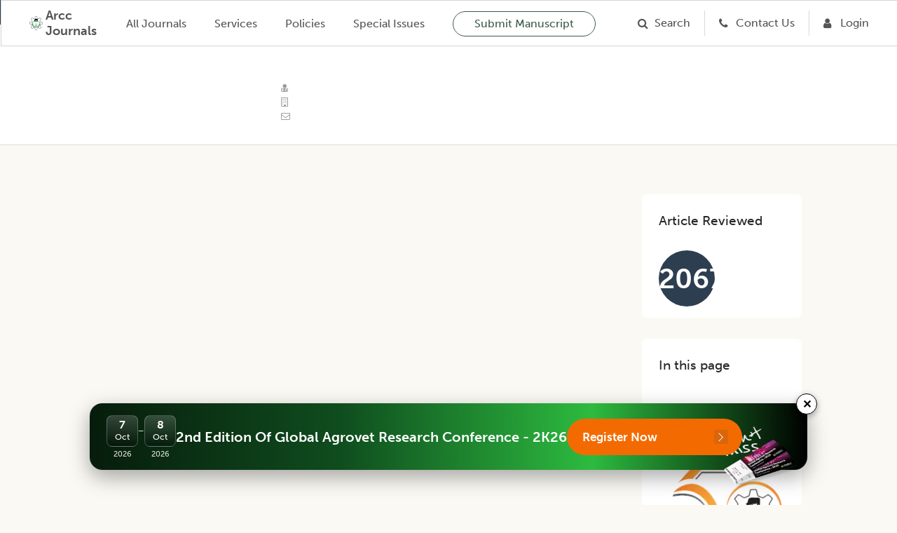

--- FILE ---
content_type: text/html; charset=utf-8
request_url: https://www.arccjournals.com/completeReviewer/60d968104aa7931e3d6d0b3f
body_size: 5062
content:
<!DOCTYPE html><html><head><meta charSet="utf-8"/><link href="../../../../favicon.ico" rel="icon" type="/arcc/image/png"/><meta http-equiv="content-type" content="text/html;charset=utf-8"/><meta name="viewport" content="width=device-width, initial-scale=1"/><meta name="keywords" content="Agricultural Research Communication Centre, Agricultural research journals, animal science, animal research, dairy science, dairy research, food sciences, legume research, crop science, digest, home sciences, Agricultural business journals online, online journal publishing service, best online journal site, Open Access Journals, best online journals"/><meta name="description" content="Agricultural Research Communication Centre Journals are one of the best online open access journal site in the field of publishing research articles in Agricultural, animal, dairy, food, home, legume Research Journals on a Global platform."/><title>Reviewers - </title><meta name="next-head-count" content="7"/><link rel="preload" href="/_next/static/css/60aa7908e35744c6.css" as="style"/><link rel="stylesheet" href="/_next/static/css/60aa7908e35744c6.css" data-n-g=""/><noscript data-n-css=""></noscript><script defer="" nomodule="" src="/_next/static/chunks/polyfills-c67a75d1b6f99dc8.js"></script><script defer="" src="/_next/static/chunks/149.9e44dca5e61068b9.js"></script><script src="/_next/static/chunks/webpack-fdaa2231b0d06cd6.js" defer=""></script><script src="/_next/static/chunks/framework-4ed89e9640adfb9e.js" defer=""></script><script src="/_next/static/chunks/main-b77213cb8b27f7c8.js" defer=""></script><script src="/_next/static/chunks/pages/_app-f1383adaef179450.js" defer=""></script><script src="/_next/static/chunks/596-dd5b8bb256d5920a.js" defer=""></script><script src="/_next/static/chunks/2894-eda4dba24f93e8ca.js" defer=""></script><script src="/_next/static/chunks/pages/completeReviewer/%5BreviewerId%5D-d930542f924ba5e1.js" defer=""></script><script src="/_next/static/uEb-yj7LECsIJvqwcqFb3/_buildManifest.js" defer=""></script><script src="/_next/static/uEb-yj7LECsIJvqwcqFb3/_ssgManifest.js" defer=""></script></head><body><div id="__next"><link href="../../../images/home/arcc_logo.ico" rel="icon" type="/arcc/image/png"/><link href="../../../assets/css/museo-sans.css" rel="stylesheet"/><link href="../../../assets/css/rootStyle.css" rel="stylesheet"/><link href="../../../assets/css/layout.css" rel="stylesheet"/><link href="../../../assets/css/home.css" rel="stylesheet"/><link href="../../../assets/css/filterCard.css" rel="stylesheet"/><link href="../../../assets/css/arccCard.css" rel="stylesheet"/><link href="../../../assets/css/styles.css" rel="stylesheet"/><link href="../../../assets/css/accordion.css" rel="stylesheet"/><link href="../../../assets/css/font-awesome.css" rel="stylesheet"/><link href="../../../assets/css/newStyles.css" rel="stylesheet"/><link href="../../../assets/css/menu.css" rel="stylesheet"/><link href="../../../assets/css/bootstrap.css" rel="stylesheet"/><main id="main-content"><link href="../assets/css/user_2.css" rel="stylesheet"/><div class="Home"><nav class="ATheme-white"><div class="ATheme_main" id="navBar" marginTop="0"><div class="ATheme_wrapper"><button aria-label="Open Menu" data-event="ATheme-btn-openMenu" class="ATheme_burger"></button><div class="ATheme_logo1"><a aria-label="home" data-event="ATheme-a-home" class="ATheme_logo_link" href="/"><span style="box-sizing:border-box;display:inline-block;overflow:hidden;width:initial;height:initial;background:none;opacity:1;border:0;margin:0;padding:0;position:relative;max-width:100%"><span style="box-sizing:border-box;display:block;width:initial;height:initial;background:none;opacity:1;border:0;margin:0;padding:0;max-width:100%"><img style="display:block;max-width:100%;width:initial;height:initial;background:none;opacity:1;border:0;margin:0;padding:0" alt="" aria-hidden="true" src="data:image/svg+xml,%3csvg%20xmlns=%27http://www.w3.org/2000/svg%27%20version=%271.1%27%20width=%2730%27%20height=%2730%27/%3e"/></span><img alt="Picture of the author" src="[data-uri]" decoding="async" data-nimg="intrinsic" style="position:absolute;top:0;left:0;bottom:0;right:0;box-sizing:border-box;padding:0;border:none;margin:auto;display:block;width:0;height:0;min-width:100%;max-width:100%;min-height:100%;max-height:100%"/><noscript><img alt="Picture of the author" srcSet="/_next/image?url=%2F_next%2Fstatic%2Fmedia%2Farcc-logo.e3eca483.png&amp;w=32&amp;q=75 1x, /_next/image?url=%2F_next%2Fstatic%2Fmedia%2Farcc-logo.e3eca483.png&amp;w=64&amp;q=75 2x" src="/_next/image?url=%2F_next%2Fstatic%2Fmedia%2Farcc-logo.e3eca483.png&amp;w=64&amp;q=75" decoding="async" data-nimg="intrinsic" style="position:absolute;top:0;left:0;bottom:0;right:0;box-sizing:border-box;padding:0;border:none;margin:auto;display:block;width:0;height:0;min-width:100%;max-width:100%;min-height:100%;max-height:100%" loading="lazy"/></noscript></span><span style="color:#545454">Arcc Journals</span></a></div><a class="ATheme_link" href="/journals">All Journals</a><a class="ATheme_link" href="/product-and-services">Services</a><a class="ATheme_link" href="/support-and-policies">Policies</a><a class="ATheme_link" href="/special-issue">Special Issues</a><div class="ATheme_spacer"></div><a class="ATheme_link submission_btn" href="/onlineSubmission">Submit Manuscript</a><a class="ATheme_icon fa fa-search border_right" href="/search-article"><span class="main_menu">Search</span></a><a class="ATheme_icon fa fa-phone border_right border_right7" href="/contactUs"><span class="main_menu">Contact Us</span></a><a aria-label="Login" data-event="mBar-a-loginUrl" class="ATheme_icon fa fa-user ml20 border_right7" href="/login"><span class="main_menu">Login</span></a><div class="ATheme_userArea"></div></div></div></nav><header><header class="MainHeader1 MainHeader--bgImage"><div class="MainHeader__ATheme"></div></header></header><div class="container-profile-header"><div class="container"><div class="row disable-on-edit" id="profile-header" data-bind="with: Loop.viewModels.Main.headerViewModel"><div class="col-lg-2 col-md-2 col-sm-2 col-xs-3"></div><div class="col-lg-7 col-md-6 col-sm-10 col-xs-9"><div id="profile-info" data-bind="with: headerEditor"><div class="name"><div class="profile-text"><span class="h1" id="nameLine" data-test-id="nameline"> </span></div></div><div class="cb"></div><div data-test-id="Initial-Affiliations-Div" data-bind="visible: displayInitialAffiliations"><ul data-test-id="Initial-Affiliations-List" class="affiliation"><li><div class="affiliation-location"><i class="fa fa-user-md"></i> </div><div class="affiliation-location"><i class="fa fa-building-o"></i> </div><div class="affiliation-location"><i class="fa fa-envelope-o"></i> <a href="mailto:undefined"></a></div></li></ul><div class="cb"></div></div></div></div></div></div></div><section class="FilterCardB paddingy"><div class="FilterCardB__list"><div class="CardC--3-1"><div class="FilterCardC__list"><article class="CardBjar CardB--highlighted singleArticleBox"></article></div></div><div class="CardC--3-1"><div class="CardA__wrapper CardA__wrapper--vertical manuscriptReviewed" style="min-height:100px!important"><div class="CardA__info"><div class="Layout__main " id="in-this-article-section"><div class="Hub__totalWrapper jcsb"><h5 class="Hub__total ">Article Reviewed</h5><div class="Hub__right small"></div></div></div><div class="ArccCard_description"><div class="circle">20676</div></div></div></div><article class="CardA" style="margin-bottom:30px"><div class="CardA__wrapper CardA__wrapper--vertical"><div class="CardA__info"><div class="Layout__main " id="in-this-article-section"><div class="Hub__totalWrapper jcsb"><h5 class="Hub__total ">In this page</h5><div class="Hub__right small"></div></div></div><div class="ArccCard_description"><ul class="articleTags"></ul></div></div></div></article><article class="CardA" style="margin-bottom:30px"><a href="/journals" target="_self" class="logo_card border"><span style="box-sizing:border-box;display:inline-block;overflow:hidden;width:initial;height:initial;background:none;opacity:1;border:0;margin:0;padding:0;position:relative;max-width:100%"><span style="box-sizing:border-box;display:block;width:initial;height:initial;background:none;opacity:1;border:0;margin:0;padding:0;max-width:100%"><img style="display:block;max-width:100%;width:initial;height:initial;background:none;opacity:1;border:0;margin:0;padding:0" alt="" aria-hidden="true" src="data:image/svg+xml,%3csvg%20xmlns=%27http://www.w3.org/2000/svg%27%20version=%271.1%27%20width=%27190%27%20height=%27211%27/%3e"/></span><img src="[data-uri]" decoding="async" data-nimg="intrinsic" style="position:absolute;top:0;left:0;bottom:0;right:0;box-sizing:border-box;padding:0;border:none;margin:auto;display:block;width:0;height:0;min-width:100%;max-width:100%;min-height:100%;max-height:100%"/><noscript><img srcSet="/_next/image?url=%2F_next%2Fstatic%2Fmedia%2Fceleb.c7ae2fb5.png&amp;w=256&amp;q=75 1x, /_next/image?url=%2F_next%2Fstatic%2Fmedia%2Fceleb.c7ae2fb5.png&amp;w=384&amp;q=75 2x" src="/_next/image?url=%2F_next%2Fstatic%2Fmedia%2Fceleb.c7ae2fb5.png&amp;w=384&amp;q=75" decoding="async" data-nimg="intrinsic" style="position:absolute;top:0;left:0;bottom:0;right:0;box-sizing:border-box;padding:0;border:none;margin:auto;display:block;width:0;height:0;min-width:100%;max-width:100%;min-height:100%;max-height:100%" loading="lazy"/></noscript></span></a></article><article class="CardA card_link" style="margin-bottom:30px"><a href="/onlineSubmission" target="_blank"><div class="CardA__wrapper CardA__wrapper--vertical"><div class="ArccImage CardA__img sm"><span style="box-sizing:border-box;display:block;overflow:hidden;width:initial;height:initial;background:none;opacity:1;border:0;margin:0;padding:0;position:absolute;top:0;left:0;bottom:0;right:0"><img src="[data-uri]" decoding="async" data-nimg="fill" class="is-inside-mask" style="position:absolute;top:0;left:0;bottom:0;right:0;box-sizing:border-box;padding:0;border:none;margin:auto;display:block;width:0;height:0;min-width:100%;max-width:100%;min-height:100%;max-height:100%"/><noscript><img sizes="100vw" srcSet="/_next/image?url=%2F_next%2Fstatic%2Fmedia%2Fpublish_with_us.5c595478.png&amp;w=640&amp;q=75 640w, /_next/image?url=%2F_next%2Fstatic%2Fmedia%2Fpublish_with_us.5c595478.png&amp;w=750&amp;q=75 750w, /_next/image?url=%2F_next%2Fstatic%2Fmedia%2Fpublish_with_us.5c595478.png&amp;w=828&amp;q=75 828w, /_next/image?url=%2F_next%2Fstatic%2Fmedia%2Fpublish_with_us.5c595478.png&amp;w=1080&amp;q=75 1080w, /_next/image?url=%2F_next%2Fstatic%2Fmedia%2Fpublish_with_us.5c595478.png&amp;w=1200&amp;q=75 1200w, /_next/image?url=%2F_next%2Fstatic%2Fmedia%2Fpublish_with_us.5c595478.png&amp;w=1920&amp;q=75 1920w, /_next/image?url=%2F_next%2Fstatic%2Fmedia%2Fpublish_with_us.5c595478.png&amp;w=2048&amp;q=75 2048w, /_next/image?url=%2F_next%2Fstatic%2Fmedia%2Fpublish_with_us.5c595478.png&amp;w=3840&amp;q=75 3840w" src="/_next/image?url=%2F_next%2Fstatic%2Fmedia%2Fpublish_with_us.5c595478.png&amp;w=3840&amp;q=75" decoding="async" data-nimg="fill" style="position:absolute;top:0;left:0;bottom:0;right:0;box-sizing:border-box;padding:0;border:none;margin:auto;display:block;width:0;height:0;min-width:100%;max-width:100%;min-height:100%;max-height:100%" class="is-inside-mask" loading="lazy"/></noscript></span></div><div class="CardA__info"><h3 class="CardA__title">Publish With US</h3><div class="CardA__text">Submit your manuscript through user friendly platform and acquire the maximum impact for your research by publishing with ARCC Journals.</div></div></div></a></article><article class="CardA card_link" style="margin-bottom:30px"><a href="/becomeReviewer" target="_blank"><div class="CardA__wrapper CardA__wrapper--vertical"><div class="ArccImage CardA__img sm"><span style="box-sizing:border-box;display:block;overflow:hidden;width:initial;height:initial;background:none;opacity:1;border:0;margin:0;padding:0;position:absolute;top:0;left:0;bottom:0;right:0"><img src="[data-uri]" decoding="async" data-nimg="fill" class="is-inside-mask" style="position:absolute;top:0;left:0;bottom:0;right:0;box-sizing:border-box;padding:0;border:none;margin:auto;display:block;width:0;height:0;min-width:100%;max-width:100%;min-height:100%;max-height:100%"/><noscript><img sizes="100vw" srcSet="/_next/image?url=%2F_next%2Fstatic%2Fmedia%2Fbecome_a_reviewers.6e99b468.png&amp;w=640&amp;q=75 640w, /_next/image?url=%2F_next%2Fstatic%2Fmedia%2Fbecome_a_reviewers.6e99b468.png&amp;w=750&amp;q=75 750w, /_next/image?url=%2F_next%2Fstatic%2Fmedia%2Fbecome_a_reviewers.6e99b468.png&amp;w=828&amp;q=75 828w, /_next/image?url=%2F_next%2Fstatic%2Fmedia%2Fbecome_a_reviewers.6e99b468.png&amp;w=1080&amp;q=75 1080w, /_next/image?url=%2F_next%2Fstatic%2Fmedia%2Fbecome_a_reviewers.6e99b468.png&amp;w=1200&amp;q=75 1200w, /_next/image?url=%2F_next%2Fstatic%2Fmedia%2Fbecome_a_reviewers.6e99b468.png&amp;w=1920&amp;q=75 1920w, /_next/image?url=%2F_next%2Fstatic%2Fmedia%2Fbecome_a_reviewers.6e99b468.png&amp;w=2048&amp;q=75 2048w, /_next/image?url=%2F_next%2Fstatic%2Fmedia%2Fbecome_a_reviewers.6e99b468.png&amp;w=3840&amp;q=75 3840w" src="/_next/image?url=%2F_next%2Fstatic%2Fmedia%2Fbecome_a_reviewers.6e99b468.png&amp;w=3840&amp;q=75" decoding="async" data-nimg="fill" style="position:absolute;top:0;left:0;bottom:0;right:0;box-sizing:border-box;padding:0;border:none;margin:auto;display:block;width:0;height:0;min-width:100%;max-width:100%;min-height:100%;max-height:100%" class="is-inside-mask" loading="lazy"/></noscript></span></div><div class="CardA__info"><h3 class="CardA__title">Become a Reviewer/Member</h3><div class="CardA__text">Join our esteemed reviewers panel and become an editorial board member with international experts in the domain of numerous specializations. </div></div></div></a></article><article class="CardA card_link" style="margin-bottom:30px"><a href="/open-access" target="_blank"><div class="CardA__wrapper CardA__wrapper--vertical"><div class="ArccImage CardA__img sm"><span style="box-sizing:border-box;display:block;overflow:hidden;width:initial;height:initial;background:none;opacity:1;border:0;margin:0;padding:0;position:absolute;top:0;left:0;bottom:0;right:0"><img src="[data-uri]" decoding="async" data-nimg="fill" class="is-inside-mask" style="position:absolute;top:0;left:0;bottom:0;right:0;box-sizing:border-box;padding:0;border:none;margin:auto;display:block;width:0;height:0;min-width:100%;max-width:100%;min-height:100%;max-height:100%"/><noscript><img sizes="100vw" srcSet="/_next/image?url=%2F_next%2Fstatic%2Fmedia%2Fopen_access.31962ade.png&amp;w=640&amp;q=75 640w, /_next/image?url=%2F_next%2Fstatic%2Fmedia%2Fopen_access.31962ade.png&amp;w=750&amp;q=75 750w, /_next/image?url=%2F_next%2Fstatic%2Fmedia%2Fopen_access.31962ade.png&amp;w=828&amp;q=75 828w, /_next/image?url=%2F_next%2Fstatic%2Fmedia%2Fopen_access.31962ade.png&amp;w=1080&amp;q=75 1080w, /_next/image?url=%2F_next%2Fstatic%2Fmedia%2Fopen_access.31962ade.png&amp;w=1200&amp;q=75 1200w, /_next/image?url=%2F_next%2Fstatic%2Fmedia%2Fopen_access.31962ade.png&amp;w=1920&amp;q=75 1920w, /_next/image?url=%2F_next%2Fstatic%2Fmedia%2Fopen_access.31962ade.png&amp;w=2048&amp;q=75 2048w, /_next/image?url=%2F_next%2Fstatic%2Fmedia%2Fopen_access.31962ade.png&amp;w=3840&amp;q=75 3840w" src="/_next/image?url=%2F_next%2Fstatic%2Fmedia%2Fopen_access.31962ade.png&amp;w=3840&amp;q=75" decoding="async" data-nimg="fill" style="position:absolute;top:0;left:0;bottom:0;right:0;box-sizing:border-box;padding:0;border:none;margin:auto;display:block;width:0;height:0;min-width:100%;max-width:100%;min-height:100%;max-height:100%" class="is-inside-mask" loading="lazy"/></noscript></span></div><div class="CardA__info"><h3 class="CardA__title">Open Access</h3><div class="CardA__text">Filling the gap between research and communication ARCC provide Open Access of all journals which empower research community in all the ways which is accessible to all.</div></div></div></a></article><article class="CardA card_link" style="margin-bottom:30px"><a href="/product-and-services" target="_blank"><div class="CardA__wrapper CardA__wrapper--vertical"><div class="ArccImage CardA__img sm"><span style="box-sizing:border-box;display:block;overflow:hidden;width:initial;height:initial;background:none;opacity:1;border:0;margin:0;padding:0;position:absolute;top:0;left:0;bottom:0;right:0"><img src="[data-uri]" decoding="async" data-nimg="fill" class="is-inside-mask" style="position:absolute;top:0;left:0;bottom:0;right:0;box-sizing:border-box;padding:0;border:none;margin:auto;display:block;width:0;height:0;min-width:100%;max-width:100%;min-height:100%;max-height:100%"/><noscript><img sizes="100vw" srcSet="/_next/image?url=%2F_next%2Fstatic%2Fmedia%2Fproducts_and_services.d8a238b2.png&amp;w=640&amp;q=75 640w, /_next/image?url=%2F_next%2Fstatic%2Fmedia%2Fproducts_and_services.d8a238b2.png&amp;w=750&amp;q=75 750w, /_next/image?url=%2F_next%2Fstatic%2Fmedia%2Fproducts_and_services.d8a238b2.png&amp;w=828&amp;q=75 828w, /_next/image?url=%2F_next%2Fstatic%2Fmedia%2Fproducts_and_services.d8a238b2.png&amp;w=1080&amp;q=75 1080w, /_next/image?url=%2F_next%2Fstatic%2Fmedia%2Fproducts_and_services.d8a238b2.png&amp;w=1200&amp;q=75 1200w, /_next/image?url=%2F_next%2Fstatic%2Fmedia%2Fproducts_and_services.d8a238b2.png&amp;w=1920&amp;q=75 1920w, /_next/image?url=%2F_next%2Fstatic%2Fmedia%2Fproducts_and_services.d8a238b2.png&amp;w=2048&amp;q=75 2048w, /_next/image?url=%2F_next%2Fstatic%2Fmedia%2Fproducts_and_services.d8a238b2.png&amp;w=3840&amp;q=75 3840w" src="/_next/image?url=%2F_next%2Fstatic%2Fmedia%2Fproducts_and_services.d8a238b2.png&amp;w=3840&amp;q=75" decoding="async" data-nimg="fill" style="position:absolute;top:0;left:0;bottom:0;right:0;box-sizing:border-box;padding:0;border:none;margin:auto;display:block;width:0;height:0;min-width:100%;max-width:100%;min-height:100%;max-height:100%" class="is-inside-mask" loading="lazy"/></noscript></span></div><div class="CardA__info"><h3 class="CardA__title">Products and Services</h3><div class="CardA__text">We provide prime quality of services to assist you select right product of your requirement.</div></div></div></a></article><article class="CardA card_link" style="margin-bottom:30px"><a href="/support-and-policies" target="_blank"><div class="CardA__wrapper CardA__wrapper--vertical"><div class="ArccImage CardA__img sm"><span style="box-sizing:border-box;display:block;overflow:hidden;width:initial;height:initial;background:none;opacity:1;border:0;margin:0;padding:0;position:absolute;top:0;left:0;bottom:0;right:0"><img src="[data-uri]" decoding="async" data-nimg="fill" class="is-inside-mask" style="position:absolute;top:0;left:0;bottom:0;right:0;box-sizing:border-box;padding:0;border:none;margin:auto;display:block;width:0;height:0;min-width:100%;max-width:100%;min-height:100%;max-height:100%"/><noscript><img sizes="100vw" srcSet="/_next/image?url=%2F_next%2Fstatic%2Fmedia%2Fsupport_and_policies.9f6a69e1.png&amp;w=640&amp;q=75 640w, /_next/image?url=%2F_next%2Fstatic%2Fmedia%2Fsupport_and_policies.9f6a69e1.png&amp;w=750&amp;q=75 750w, /_next/image?url=%2F_next%2Fstatic%2Fmedia%2Fsupport_and_policies.9f6a69e1.png&amp;w=828&amp;q=75 828w, /_next/image?url=%2F_next%2Fstatic%2Fmedia%2Fsupport_and_policies.9f6a69e1.png&amp;w=1080&amp;q=75 1080w, /_next/image?url=%2F_next%2Fstatic%2Fmedia%2Fsupport_and_policies.9f6a69e1.png&amp;w=1200&amp;q=75 1200w, /_next/image?url=%2F_next%2Fstatic%2Fmedia%2Fsupport_and_policies.9f6a69e1.png&amp;w=1920&amp;q=75 1920w, /_next/image?url=%2F_next%2Fstatic%2Fmedia%2Fsupport_and_policies.9f6a69e1.png&amp;w=2048&amp;q=75 2048w, /_next/image?url=%2F_next%2Fstatic%2Fmedia%2Fsupport_and_policies.9f6a69e1.png&amp;w=3840&amp;q=75 3840w" src="/_next/image?url=%2F_next%2Fstatic%2Fmedia%2Fsupport_and_policies.9f6a69e1.png&amp;w=3840&amp;q=75" decoding="async" data-nimg="fill" style="position:absolute;top:0;left:0;bottom:0;right:0;box-sizing:border-box;padding:0;border:none;margin:auto;display:block;width:0;height:0;min-width:100%;max-width:100%;min-height:100%;max-height:100%" class="is-inside-mask" loading="lazy"/></noscript></span></div><div class="CardA__info"><h3 class="CardA__title">Support and Policies</h3><div class="CardA__text">Finest policies are designed to ensure world class support to our authors, members and readers. Our efficient team provides best possible support for you.</div></div></div></a></article><div class="margingy-5"><a class="ATheme_button" href="/contactUs">Contact us</a></div><article class="CardA margingy-5"><div class="otherPageLink"><div class=" Heading_content"><div class="Heading__Line">Follow us</div></div><div class="upToDate__socialLinks"><span class="IconA__wrapper"><a href="https://www.facebook.com/Agricultural-Research-Communication-Centre-151237751571920/" class="IconA IconA--facebook IconA--medium IconA--linkType fa fa-facebook"></a></span><span class="IconA__wrapper"><a href="https://twitter.com/ARCCJournal" class="IconA IconA--twitter IconA--medium IconA--linkType fa fa-twitter"></a></span><span class="IconA__wrapper"><a href="https://www.linkedin.com/in/arcc-journals-22731851/" class="IconA IconA--linkedin IconA--medium IconA--linkType fa fa-linkedin"></a></span><span class="IconA__wrapper"><a href="https://arccjournals.academia.edu/ArccJournals"><span style="box-sizing:border-box;display:inline-block;overflow:hidden;width:initial;height:initial;background:none;opacity:1;border:0;margin:0;padding:0;position:relative;max-width:100%"><span style="box-sizing:border-box;display:block;width:initial;height:initial;background:none;opacity:1;border:0;margin:0;padding:0;max-width:100%"><img style="display:block;max-width:100%;width:initial;height:initial;background:none;opacity:1;border:0;margin:0;padding:0" alt="" aria-hidden="true" src="data:image/svg+xml,%3csvg%20xmlns=%27http://www.w3.org/2000/svg%27%20version=%271.1%27%20width=%2764%27%20height=%2764%27/%3e"/></span><img src="[data-uri]" decoding="async" data-nimg="intrinsic" class="IconA IconA--wify IconA--medium IconA--linkType " style="position:absolute;top:0;left:0;bottom:0;right:0;box-sizing:border-box;padding:0;border:none;margin:auto;display:block;width:0;height:0;min-width:100%;max-width:100%;min-height:100%;max-height:100%"/><noscript><img srcSet="/_next/static/media/academia.c6c5676a.svg 1x, /_next/static/media/academia.c6c5676a.svg 2x" src="/_next/static/media/academia.c6c5676a.svg" decoding="async" data-nimg="intrinsic" style="position:absolute;top:0;left:0;bottom:0;right:0;box-sizing:border-box;padding:0;border:none;margin:auto;display:block;width:0;height:0;min-width:100%;max-width:100%;min-height:100%;max-height:100%" class="IconA IconA--wify IconA--medium IconA--linkType " loading="lazy"/></noscript></span></a></span></div></div></article></div></div></section></div></main><footer class="Footer"><h1 class="acc-hidden">Footer</h1><div class="Footer__wrapper"><div class="Footer__sections"><ul class="accordion"><li class="accordion_item"><article class="CardA" style="margin-bottom:30px"><a href="/journals" target="_self" class="logo_card undefined"><span style="box-sizing:border-box;display:inline-block;overflow:hidden;width:initial;height:initial;background:none;opacity:1;border:0;margin:0;padding:0;position:relative;max-width:100%"><span style="box-sizing:border-box;display:block;width:initial;height:initial;background:none;opacity:1;border:0;margin:0;padding:0;max-width:100%"><img style="display:block;max-width:100%;width:initial;height:initial;background:none;opacity:1;border:0;margin:0;padding:0" alt="" aria-hidden="true" src="data:image/svg+xml,%3csvg%20xmlns=%27http://www.w3.org/2000/svg%27%20version=%271.1%27%20width=%27190%27%20height=%27211%27/%3e"/></span><img src="[data-uri]" decoding="async" data-nimg="intrinsic" style="position:absolute;top:0;left:0;bottom:0;right:0;box-sizing:border-box;padding:0;border:none;margin:auto;display:block;width:0;height:0;min-width:100%;max-width:100%;min-height:100%;max-height:100%"/><noscript><img srcSet="/_next/image?url=%2F_next%2Fstatic%2Fmedia%2Fceleb.c7ae2fb5.png&amp;w=256&amp;q=75 1x, /_next/image?url=%2F_next%2Fstatic%2Fmedia%2Fceleb.c7ae2fb5.png&amp;w=384&amp;q=75 2x" src="/_next/image?url=%2F_next%2Fstatic%2Fmedia%2Fceleb.c7ae2fb5.png&amp;w=384&amp;q=75" decoding="async" data-nimg="intrinsic" style="position:absolute;top:0;left:0;bottom:0;right:0;box-sizing:border-box;padding:0;border:none;margin:auto;display:block;width:0;height:0;min-width:100%;max-width:100%;min-height:100%;max-height:100%" loading="lazy"/></noscript></span></a></article></li><li class="accordion_item"><button class="accordion_headline"><div class="accordion_title">Journals</div><div class="accordion_space"></div><div class="accordion_arrow"></div></button><div class="accordion_content accordion_content-fadeOut" style="height:0"><ul></ul></div></li><li class="accordion_item"><button class="accordion_headline"><div class="accordion_title">Policies</div><div class="accordion_space"></div><div class="accordion_arrow"></div></button><div class="accordion_content accordion_content-fadeOut" style="height:0"><ul><li><a data-event="footer-block_1-a_articles" href="/author-guidelines">Guidelines to Authors</a></li><li><a data-event="footer-block_1-a_articles" href="/publication-ethics">Publication Ethics</a></li><li><a data-event="footer-block_1-a_articles" href="/apc">APC (Article Processing charges)</a></li><li><a data-event="footer-block_1-a_articles" href="/peer-review-process-article">Peer Review Process</a></li><li><a data-event="footer-block_1-a_articles" href="/role-of-editor">Editorial Policies</a></li><li><a data-event="footer-block_1-a_articles" href="/role-of-reviewers">Role of Reviewers</a></li><li><a data-event="footer-block_1-a_articles" href="/role-of-author">Role of Authors</a></li><li><a data-event="footer-block_1-a_articles" href="/for-readers">For Readers</a></li><li><a data-event="footer-block_1-a_articles" href="/open-access">Open Access</a></li><li><a data-event="footer-block_1-a_articles" href="/copyright">Copyright</a></li></ul></div></li><li class="accordion_item"><button class="accordion_headline"><div class="accordion_title">Services</div><div class="accordion_space"></div><div class="accordion_arrow"></div></button><div class="accordion_content accordion_content-fadeOut" style="height:0"><ul><li><a data-event="footer-block_1-a_articles" href="/journals">All Journals</a></li><li><a data-event="footer-block_1-a_articles" href="/currentIssues">Current Issue</a></li><li><a data-event="footer-block_1-a_articles" href="/archive">Archive</a></li><li><a data-event="footer-block_1-a_articles" href="/onlineFirstArticles">Online First Articles</a></li><li><a data-event="footer-block_1-a_articles" href="/articles">Most Searched Articles</a></li><li><a data-event="footer-block_1-a_articles" href="/articles">Recently Added</a></li><li><a data-event="footer-block_1-a_articles" href="/editorialBoard">Editorial Board</a></li><li><a data-event="footer-block_1-a_articles" href="/ourReviewers">Esteemed Reviewers</a></li><li><a data-event="footer-block_1-a_articles" href="/online-subscription">Subscription</a></li><li><a data-event="footer-block_1-a_articles" href="/advertisement">Advertisement</a></li></ul></div></li><li class="accordion_item"><button class="accordion_headline"><div class="accordion_title">Connect</div><div class="accordion_space"></div><div class="accordion_arrow"></div></button><div class="accordion_content accordion_content-fadeOut" style="height:0"><ul><li><a target="_blank" data-event="footer-block_3-a_helpCenter" href="/contactUs">Contact Us</a></li><li><a target="_self" data-event="footer-block_3-a_submitYourResearch" href="/onlineSubmission">Submit your article</a></li><li><a target="_blank" data-event="footer-block_3-a_careerOpportunities" href="/becomeReviewer">Become a member</a></li><li><div class="share_btn_group"><a href="https://www.facebook.com/Agricultural-Research-Communication-Centre-151237751571920/" target="_blank"><span class=" lazy-load-image-background blur" style="color:transparent;display:inline-block"><span class="" style="display:inline-block"></span></span></a><a href="https://twitter.com/ARCCJournal" target="_blank"><span class=" lazy-load-image-background blur" style="color:transparent;display:inline-block"><span class="" style="display:inline-block"></span></span></a><a href="https://www.linkedin.com/in/arcc-journals-22731851/" target="_blank"><span class=" lazy-load-image-background blur" style="color:transparent;display:inline-block"><span class="" style="display:inline-block"></span></span></a><a href="https://arccjournals.academia.edu/ArccJournals" target="_blank"><span class=" lazy-load-image-background blur" style="color:transparent;display:inline-block"><span class="" style="display:inline-block"></span></span></a></div></li></ul></div></li></ul></div></div><section class="FilterCardB footer-banner global_map"><div class="New_Footer__sections"><div class="conference-footer-inner"><div class="conf-dates"><div class="conf-date-wrapper"><div class="conf-date"><span class="day">7</span><span class="month">Oct</span></div><span class="year">2026</span></div><span class="date-separator">–</span><div class="conf-date-wrapper"><div class="conf-date"><span class="day">8</span><span class="month">Oct</span></div><span class="year">2026</span></div></div><div class="conf-title">2nd Edition Of Global Agrovet Research Conference - 2K26</div><span class=" lazy-load-image-background blur" style="color:transparent;display:inline-block"><span class="conf-side-img" style="display:inline-block"></span></span><div class="right-subfooter"><button class="conf-cta"><span class="conf-cta-text">Register Now</span><span class="conf-cta-arrow"><span class=" lazy-load-image-background blur" style="color:transparent;display:inline-block;height:20px;width:20px"><span class="" style="display:inline-block;width:20px;height:20px"></span></span></span></button></div><button class="conf-close">✕</button></div></div></section></footer><script type="text/javascript" src="../../../../assets/scripts/jquery.js"></script><script type="text/javascript" src="../../../../assets/scripts/app.js"></script><script type="text/javascript" src="../../../../assets/scripts/bootstrap.bundle.min.js"></script><div class="Toastify"></div></div><script id="__NEXT_DATA__" type="application/json">{"props":{"pageProps":{"memberData":{},"reviewedCount":20676},"__N_SSP":true},"page":"/completeReviewer/[reviewerId]","query":{"reviewerId":"60d968104aa7931e3d6d0b3f"},"buildId":"uEb-yj7LECsIJvqwcqFb3","isFallback":false,"dynamicIds":[54867],"gssp":true,"scriptLoader":[]}</script></body></html>

--- FILE ---
content_type: text/css; charset=UTF-8
request_url: https://www.arccjournals.com/_next/static/css/60aa7908e35744c6.css
body_size: 16534
content:
.rc-calendar-range{width:502px!important}.garcx-hero{display:flex;width:100%;height:570px;overflow:hidden;font-family:Inter,sans-serif}body{padding-bottom:260px}.garcx-left{position:relative;flex:2.1 1;height:100%;overflow:hidden}.garcx-video{width:100%;height:100%;-o-object-fit:cover;object-fit:cover;z-index:1}.garcx-overlay,.garcx-video{position:absolute;inset:0;pointer-events:auto}.garcx-overlay{left:0;width:var(--layout-col-20);z-index:2;padding:105px 120px;color:#fff}.garcx-subtitle{font-size:16px;opacity:.95;margin-bottom:14px}.garcx-title{font-size:44px;font-weight:800;line-height:1.15;margin-bottom:12px}.garcx-meta{display:flex;gap:22px;font-size:24px;margin-bottom:26px}.btn-details{gap:14px;background:#8bc34a;color:#1b1b1b;padding:12px 40px 14px 26px;border-radius:999px;font-size:17px;font-weight:600;border:none;cursor:pointer;box-shadow:inset 0 0 0 1px rgba(0,0,0,.05)}.btn-details,.btn-details .btn-arrow{display:inline-flex;align-items:center}.btn-details .btn-arrow{justify-content:center;width:28px;height:28px;background:rgba(0,0,0,.12);font-size:18px;line-height:1}.btn-details:hover{background:#7fb83d}.btn-details:hover .btn-arrow{background:rgba(0,0,0,.18)}.garcx-right,.garcx-subright{flex:1 1;background:#f4fde9;display:flex;flex-direction:column;justify-content:space-between}.garcx-subright{padding:90px 45px}.bottom-links{align-items:center;gap:18px;width:430px;background:linear-gradient(90deg,#f2fde8,#cdeeb9 40%,#a9dc9a);padding:14px 0;margin-left:auto;font-size:14px;letter-spacing:1px}.bottom-links a,.bottom-links span{color:#1f5f2b}.one-health{color:#2f7d3a;font-size:16px;font-weight:600;margin-bottom:18px}.right-title{font-size:25px;line-height:1.45;color:#000}.cta-group{margin-top:26px;display:flex;flex-direction:column;gap:14px}.btn-register{background:#f36b00}.btn-delegate,.btn-register{color:#fff;border:none;padding:17px 26px;border-radius:28px;font-size:16px;text-align:left;cursor:pointer;width:233px}.btn-delegate{background:#1fa4a6}.bottom-links{display:flex;justify-content:center;gap:14px;font-size:18.5px;font-weight:600;color:#2f7d3a}.bottom-links a{color:#2f7d3a;text-decoration:none}.conference-footer{position:fixed;bottom:50px;left:50%;transform:translateX(-50%);width:80%;z-index:9}.conference-footer-inner{position:relative;width:100%;height:95px;display:flex;align-items:center;gap:20px;padding:0 24px;border-radius:18px;background:linear-gradient(90deg,#071c0c,#0f4d1e 35%,#2dbb3f 70%,#000);color:#fff;box-shadow:0 10px 30px rgba(0,0,0,.35)}.conf-dates{display:flex;align-items:flex-start;gap:10px}.date-separator{height:45px;display:flex;align-items:center;font-size:12px;font-weight:600;line-height:1;color:hsla(0,0%,100%,.85)}.conf-date,.conf-date-wrapper{display:flex;flex-direction:column;align-items:center}.conf-date{width:45px;height:45px;justify-content:center;background:linear-gradient(180deg,hsla(0,0%,100%,.18),rgba(0,0,0,.28));border:.5px solid hsla(0,0%,100%,.25);border-radius:8px;backdrop-filter:blur(6px);-webkit-backdrop-filter:blur(6px);color:#fff}.conf-date .day{font-size:16px;font-weight:700;line-height:1}.conf-date .month{font-size:12px;margin-top:2px}.conf-date-wrapper .year{margin-top:4px;font-size:11px;color:hsla(0,0%,100%,.85)}.conf-title{flex:1 1;font-size:20px;font-weight:600;white-space:nowrap;text-overflow:ellipsis}.right-subfooter{position:relative;gap:16px;margin-right:130px}.conf-cta,.right-subfooter{display:flex;align-items:center}.conf-cta{background:#f36b00;color:#fff;border:none;border-radius:999px;width:250px;height:52px;padding:0 14px 0 22px;justify-content:space-between;font-size:17px;font-weight:600;cursor:pointer}.conf-cta-text{white-space:nowrap}.delegate-cta{background:linear-gradient(90deg,#1fa4a6,#1b8f9a);color:#fff;border:none;border-radius:999px;width:250px;height:52px;padding:0 14px 0 22px;display:flex;align-items:center;justify-content:space-between;font-size:17px;font-weight:600;cursor:pointer}.delegate-cta-text{white-space:nowrap}.delegate-cta-arrow{background:hsla(0,0%,100%,.2)}.conf-cta-arrow,.delegate-cta-arrow{width:32px;height:32px;border-radius:6px;display:flex;align-items:center;justify-content:center}.conf-cta-arrow{font-size:18px;line-height:1}.conf-side-img{height:100px;margin-left:6px;width:136px;right:0;position:absolute;top:25px}.event-text{font-size:22px;white-space:nowrap}.conf-close{position:absolute;top:-14px;right:-14px;border:1px solid #000;width:30px;height:30px;background:#fff;color:#000;border-radius:50%;font-size:16px;font-weight:600;display:flex;align-items:center;justify-content:center;cursor:pointer;box-shadow:0 3px 10px rgba(0,0,0,.35)}.conf-close:hover{transform:scale(1.05)}@media (max-width:1024px){.garcx-hero{flex-direction:column;height:auto;overflow:hidden}.garcx-overlay,.garcx-subright{padding:15px 29px}.garcx-left{position:relative;min-height:360px;width:100%}.garcx-video{position:absolute;inset:0;width:100%;height:100%;-o-object-fit:cover;object-fit:cover}}.event-meta{gap:4px;flex-wrap:wrap}.event-meta,.event-pill{display:flex;align-items:center}.event-pill{gap:10px;padding:6px 14px 6px 8px;border-radius:14px;color:#fff;font-size:15px;font-weight:500}@media (max-width:768px){.conference-footer-inner{flex-direction:column;align-items:stretch;height:auto;padding:16px;gap:14px;border-radius:16px}.conference-footer{position:static!important;left:auto;bottom:auto;transform:none;margin:24px auto 0}.conf-dates{justify-content:center;align-items:center;gap:8px;padding-right:0;width:100%}.conf-date{height:42px;min-width:50px}.year{font-size:12px;text-align:center}.New_Footer__sections{width:100%;background:#0b1d2d;position:relative;z-index:10;border-radius:10px}.garcx-left{min-height:385px}.Main_container{padding-top:0!important}.garcx-hero{height:auto}.garcx-overlay{padding:40px 20px}.garcx-title{font-size:26px;line-height:1.2}.garcx-meta{display:flex;flex-direction:column;gap:8px}.garcx-subright{padding:24px 20px}.right-title{font-size:20px}.cta-group{flex-direction:column}.conf-cta,.delegate-cta{width:100%}.conf-title{font-size:14px;line-height:1.4;text-align:center;white-space:normal;word-break:break-word}.bottom-links{font-size:12px}.right-subfooter{display:flex;align-items:center;justify-content:space-between;gap:12px;width:250px;align-self:center}.conf-cta{flex:1 1}.conf-side-img{width:90px;height:auto;flex-shrink:0;top:10px;right:20px}.event-text{font-size:15px;white-space:nowrap}}@media (max-width:480px){.conf-title{text-align:center;font-size:11px}.conf-cta{min-height:52px!important}.garcx-title{font-size:19px}.right-title{font-size:18px}}@media (max-width:1024px){.garcx-hero{flex-direction:column}.conf-cta{min-height:52px!important}.conference-footer-inner{padding:16px 18px;gap:14px;height:auto;border-radius:16px}.conf-title{font-size:16px;white-space:normal;text-align:center}.right-subfooter{margin-right:0}}.rc-checkbox-inner{width:16px;height:16px}.rc-checkbox-checked .rc-checkbox-inner:after{left:5px;height:10px}.rc-collapse>.rc-collapse-item>.rc-collapse-header .arrow{border-top:6px solid transparent;border-bottom:6px solid transparent;border-left:8px solid #666;position:relative;top:-1px}.rc-collapse>.rc-collapse-item-active>.rc-collapse-header .arrow{top:0;border-left:6px solid transparent;border-right:6px solid transparent;border-top:8px solid #666}.rc-collapse>.rc-collapse-item>.rc-collapse-header{padding:8px 16px}.drawer-handle{right:0!important;z-index:1;box-shadow:none!important;background:#fff!important}.rc-drawer-open .drawer-handle{top:0;background:#f1f1f1;right:0;height:53px}.rc-drawer-open .drawer-header{position:relative;padding:16px 24px;background:#fff!important;border-bottom:1px solid #e8e8e8;border-radius:4px 4px 0 0;margin:0;color:rgba(0,0,0,.5);font-weight:500;font-size:16px;line-height:22px}.rc-drawer-mask{content:"X"}.rc-drawer-close{position:absolute;right:20px;font-size:20px}.rc-drawer-open .drawer-body{padding:10px 30px}.drawerWrapper{background:#000}.drawer-right .drawer-handle{position:absolute;left:auto!important;right:10px!important}.customDrawer{position:relative;z-index:1;overflow:auto;background-color:#fff;background-clip:padding-box;border:0;width:auto;height:100vh}.rc-drawer{transition:transform .3s cubic-bezier(.7,.3,.1,1),height 0s ease .3s,width 0s ease .3s}.rc-drawer>*{transition:transform .3s cubic-bezier(.7,.3,.1,1),box-shadow .3s cubic-bezier(.7,.3,.1,1)}.menuBox{background-color:#fff;height:auto;box-shadow:1px 1px 10px #ddd}ul.menuBox li{padding:8px 20px;border-bottom:1px solid #f1f1f1;color:#000;cursor:pointer}ul.menuBox li:hover{background-color:#f1f1f1}.rc-table-content{border-color:#ddd}.rc-table td,.rc-table th{border:1px solid #ddd!important;color:#555;text-align:left!important}.rc-table-rtl.rc-table td{border-left:1px solid #ddd!important}.rc-table th .searchBtn{position:absolute;right:0;height:100%;top:0;border:none;padding:0 12px;background-color:#fff;color:#bfbfbf!important}.rc-table th .searchBtn:hover{background-color:#f1f1f1}.filterBtnGroup{padding:8px;border-radius:4px;background-color:#fff;box-shadow:0 2px 8px rgba(0,0,0,.15);position:absolute;right:0;z-index:2024}.filterBtnGroup .btn{font-size:14px!important;border-radius:3px;padding:5px}.filterBtnGroup .btn-search{font-size:14px!important;border-radius:3px;padding:6px;background-color:#403e92;border:1px solid #3c3a8a}.filterBtnGroup .btn-reset{font-size:14px!important;border-radius:3px;padding:7px;border:1px solid #ddd}.searchInput{box-sizing:border-box;margin:0 0 8px;font-variant:tabular-nums;list-style:none;font-feature-settings:"tnum","tnum","tnum";position:relative;display:inline-block;width:188px;height:32px;padding:4px 11px;color:rgba(0,0,0,.65);font-size:14px;line-height:1.5;background-color:#fff;background-image:none;border:1px solid #d9d9d9!important;border-radius:4px;transition:all .3s}.rc-pagination-prev{margin-right:0!important}.rc-pagination-next button,.rc-pagination-prev button{border:none!important;margin-right:0!important}.rc-pagination-next button:after,.rc-pagination-prev button:after{font-size:25px;position:relative;top:-3px;opacity:.5}.rc-pagination-prev button:after{border:none!important;margin-right:0!important}.rc-pagination{float:right;margin-top:10px!important}.rc-table-placeholder td{text-align:center!important;font-size:25px}.rc-dropdown{z-index:9999!important}.rc-table tr td,.rc-table tr th{padding:8px 10px!important;font-size:16px}.rc-table tr td{border-top:2px solid #dee2e6!important}.rc-table tr th{border-top:2px solid #dee2e6!important}.rc-table tr td,.rc-table tr th{background:#f1f1f1;border-bottom:1px solid #dee2e6!important}.rc-table tr td{border-top:1px solid #dee2e6!important}.rc-table tr td:not(:nth-child(0)),.rc-table tr th:not(:nth-child(0)){border-top:1px solid #dee2e6!important;border-right:1px solid #dee2e6!important;border-bottom:1px solid #dee2e6!important}.rc-table tr td{font-weight:500}.rc-table tr th{font-weight:500!important;font-size:16px;background-color:#fff;color:#282828}.rc-pagination-item{border:none!important;border-radius:5px!important;margin-right:0!important}.rc-pagination-item-active{background:#fff!important}.rc-table th,td{text-align:left;padding:8px}.rc-table tr:nth-child(2n) td{background-color:#f2f2f2}.rc-pagination-item-active a{border:1px solid #36c889!important}*{box-sizing:border-box}.rc-select{font-size:12px;width:100px}.rc-select-disabled,.rc-select-disabled input{cursor:not-allowed}.rc-select-disabled .rc-select-selector{opacity:.6}.rc-select-show-arrow.rc-select-loading .rc-select-arrow-icon:after{box-sizing:border-box;width:12px;height:12px;border-radius:100%;border-color:transparent #999;border-style:solid;border-width:2px;transform:none;margin-top:4px;animation:rcSelectLoadingIcon .5s infinite}.rc-select .rc-select-selection-placeholder{opacity:.4;pointer-events:none}.rc-select .rc-select-selection-search-input{-webkit-appearance:none;-moz-appearance:none;appearance:none}.rc-select .rc-select-selection-search-input::-webkit-search-cancel-button{display:none;-webkit-appearance:none;appearance:none}.rc-select-single .rc-select-selector{display:flex;position:relative}.rc-select-single .rc-select-selector .rc-select-selection-search,.rc-select-single .rc-select-selector .rc-select-selection-search-input{width:100%}.rc-select-single .rc-select-selector .rc-select-selection-item,.rc-select-single .rc-select-selector .rc-select-selection-placeholder{position:absolute;top:5px;left:7px;pointer-events:none}.rc-select-single:not(.rc-select-customize-input) .rc-select-selector{padding:1px;border:1px solid #d9d9d9}.rc-select-single:not(.rc-select-customize-input) .rc-select-selector .rc-select-selection-search-input{border:none;outline:none;background:rgba(255,0,0,.2);width:100%}.rc-select-multiple .rc-select-selector{display:flex;flex-wrap:wrap;padding:1px 10px;border:1px solid #d9d9d9}.rc-select-multiple .rc-select-selector .rc-select-selection-item{flex:none;background:#ebe5e5;border-radius:4px;margin-right:2px;padding:6px 10px;position:relative;top:2px}.rc-select-multiple .rc-select-selector .rc-select-selection-item-disabled{cursor:not-allowed;opacity:.8}.rc-select-item-option{cursor:pointer!important}.rc-select-selection-item{padding-left:10px}.rc-select-selection-item-content{line-height:34px;margin-top:4px;font-size:.875rem}.rc-select-multiple .rc-select-selector .rc-select-selection-overflow{display:flex;flex-wrap:wrap;width:100%}.rc-select-multiple .rc-select-selector .rc-select-selection-overflow-item{flex:none;max-width:100%}.rc-select-multiple .rc-select-selector .rc-select-selection-search{position:relative;max-width:100%}.rc-select-multiple .rc-select-selector .rc-select-selection-search-input,.rc-select-multiple .rc-select-selector .rc-select-selection-search-mirror{padding:1px;font-family:system-ui}.rc-select-multiple .rc-select-selector .rc-select-selection-search-mirror{position:absolute;z-index:999;white-space:nowrap;position:none;left:0;top:0;visibility:hidden}.rc-select-multiple .rc-select-selector .rc-select-selection-search-input{border:none;outline:none;background:rgba(255,0,0,.2);width:100%}.rc-select-allow-clear.rc-select-multiple .rc-select-selector{padding-right:20px}.rc-select-allow-clear .rc-select-clear{position:absolute;right:20px;top:0}.rc-select-show-arrow.rc-select-multiple .rc-select-selector{padding-right:20px}.rc-select-show-arrow .rc-select-arrow{pointer-events:none;position:absolute;right:5px;top:0}.rc-select-show-arrow .rc-select-arrow-icon:after{content:"";width:0;height:0;display:inline-block;border:5px solid transparent;border-top-color:#999;transform:translateY(5px)}.rc-select-focused .rc-select-selector{border-color:blue!important}.rc-select-dropdown{border:1px solid green;min-height:100px;background:#fff}.rc-select-dropdown-hidden{display:none}.rc-select-item{font-size:16px;line-height:1.5;padding:4px 16px}.rc-select-item-group{color:#999;font-weight:700;font-size:80%}.rc-select-item-option{position:relative}.rc-select-item-option-grouped{padding-left:24px}.rc-select-item-option .rc-select-item-option-state{position:absolute;right:20px;top:4px;pointer-events:none;font-size:20px}.rc-select-item-option-active{background:#3673f7}.rc-select-item-option-active .rc-select-item-option-content{color:#fff}.rc-select-item-option-disabled{color:#999}.rc-select-item-empty{text-align:center;color:#999}.rc-select-selection__choice-zoom{transition:all .3s}.rc-select-selection__choice-zoom-appear{opacity:0;transform:scale(.5)}.rc-select-selection__choice-zoom-appear.rc-select-selection__choice-zoom-appear-active,.rc-select-selection__choice-zoom-leave{opacity:1;transform:scale(1)}.rc-select-selection__choice-zoom-leave.rc-select-selection__choice-zoom-leave-active{opacity:0;transform:scale(.5)}.rc-select-dropdown-slide-up-appear.rc-select-dropdown-slide-up-appear-active.rc-select-dropdown-placement-bottomLeft,.rc-select-dropdown-slide-up-appear.rc-select-dropdown-slide-up-appear-active.rc-select-dropdown-placement-bottomRight,.rc-select-dropdown-slide-up-enter.rc-select-dropdown-slide-up-enter-active.rc-select-dropdown-placement-bottomLeft,.rc-select-dropdown-slide-up-enter.rc-select-dropdown-slide-up-enter-active.rc-select-dropdown-placement-bottomRight{animation-name:rcSelectDropdownSlideUpIn;animation-play-state:running}.rc-select-dropdown-slide-up-leave.rc-select-dropdown-slide-up-leave-active.rc-select-dropdown-placement-bottomLeft,.rc-select-dropdown-slide-up-leave.rc-select-dropdown-slide-up-leave-active.rc-select-dropdown-placement-bottomRight{animation-name:rcSelectDropdownSlideUpOut;animation-play-state:running}.rc-select-dropdown-slide-up-appear.rc-select-dropdown-slide-up-appear-active.rc-select-dropdown-placement-topLeft,.rc-select-dropdown-slide-up-appear.rc-select-dropdown-slide-up-appear-active.rc-select-dropdown-placement-topRight,.rc-select-dropdown-slide-up-enter.rc-select-dropdown-slide-up-enter-active.rc-select-dropdown-placement-topLeft,.rc-select-dropdown-slide-up-enter.rc-select-dropdown-slide-up-enter-active.rc-select-dropdown-placement-topRight{animation-name:rcSelectDropdownSlideDownIn;animation-play-state:running}.rc-select-dropdown-slide-up-leave.rc-select-dropdown-slide-up-leave-active.rc-select-dropdown-placement-topLeft,.rc-select-dropdown-slide-up-leave.rc-select-dropdown-slide-up-leave-active.rc-select-dropdown-placement-topRight{animation-name:rcSelectDropdownSlideDownOut;animation-play-state:running}@keyframes rcSelectLoadingIcon{0%{transform:rotate(0)}to{transform:rotate(1turn)}}.rc-select{box-sizing:border-box;display:inline-block;position:relative;vertical-align:middle;color:#555;line-height:28px;font-size:1rem;font-family:Open Sans,sans-serif;-moz-box-sizing:border-box;-webkit-box-sizing:border-box;-moz-transition:box-shadow .2s cubic-bezier(.37,.74,.15,1) 0ms;-o-transition:box-shadow .2s cubic-bezier(.37,.74,.15,1) 0ms;-webkit-transition:box-shadow .2s cubic-bezier(.37,.74,.15,1);-webkit-transition-delay:0ms;transition:box-shadow .2s cubic-bezier(.37,.74,.15,1) 0ms;width:100%;background-color:#fff;background-image:none;border-radius:0!important;box-shadow:inset 0 1px 1px rgb(0 0 0/8%)}.rc-select-selector{min-height:40px}.rc-select-item{border-bottom:1px solid #f1f1f1}.rc-select-item-option-content{margin:0;position:relative;display:block;padding:5px 6px;font-weight:400;color:#666;white-space:nowrap}.rc-select-allow-clear .rc-select-selection--single .rc-select-selection__rendered{padding-right:40px}.rc-select li,.rc-select ul{margin:0;padding:0;list-style:none}.rc-select-selection__clear{-webkit-user-select:none;-moz-user-select:none;-ms-user-select:none;user-select:none;font-size:18px;background:#999999d6;height:23px;width:23px;text-align:center;border-radius:50%;padding:0;top:9px!important;right:3px!important;z-index:9;color:#fff;font-weight:700;position:absolute;line-height:25px;display:none}.rc-select-allow-clear:hover .rc-select-selection__clear{display:block}.rc-select>ul>li>a{padding:0;background-color:#fff}.rc-select-arrow{height:39px;position:absolute;top:1px;right:1px;width:20px;outline:none}.rc-select-arrow b{border-color:#999 transparent transparent;border-style:solid;border-width:5px 4px 0;height:0;width:0;margin-left:-4px;margin-top:-2px;position:absolute;top:50%;left:50%}.rc-select-selection{outline:none;-moz-user-select:none;-ms-user-select:none;user-select:none;-webkit-user-select:none;box-sizing:border-box;display:block;background-color:#fff;border:1px solid #d9d9d9}.rc-select-disabled>.rc-select-selection{background:#e9ecef;color:#555!important}.rc-select-selection__placeholder{position:absolute;top:5px;color:#aaa;display:block}.rc-select-selection__clear:after{content:"\D7"}.rc-select-enabled .rc-select-selection:hover,.rc-select-focused .rc-select-selection{border-color:#23c0fa;box-shadow:0 0 2px rgba(45,183,245,.8)}.rc-select-enabled .rc-select-selection:active{border-color:#2db7f5}.rc-select-selection--single{height:44px;line-height:28px;cursor:pointer;position:relative}.rc-select-selection--single .rc-select-selection-selected-value{pointer-events:none;position:absolute;left:0;top:5px}.rc-select-selection--single .rc-select-selection__rendered{height:44px;position:relative;display:block;overflow:hidden;white-space:nowrap;text-overflow:ellipsis;margin-left:10px;padding-right:20px;line-height:28px}.rc-select-selection--single .rc-select-selection__clear{top:0;right:20px}.rc-select-disabled{color:#555;cursor:not-allowed}.rc-select-disabled .rc-select-selection--single,.rc-select-disabled .rc-select-selection--single:hover,.rc-select-disabled .rc-select-selection__choice__remove,.rc-select-disabled .rc-select-selection__choice__remove:hover{cursor:not-allowed;color:#ccc}.rc-select-search__field__wrap{display:inline-block}.rc-select-search__field__placeholder{position:absolute;top:0;left:3px;color:#aaa}.rc-select-search--inline,.rc-select-search--inline .rc-select-search__field__wrap{width:100%}.rc-select-search--inline .rc-select-search__field{border:none;font-size:100%;background:transparent;outline:0;width:100%}.rc-select-search--inline .rc-select-search__field::-ms-clear{display:none}.rc-select-search--inline .rc-select-search__field__mirror{position:absolute;top:-999px;left:0;white-space:pre}.rc-select-search--inline>i{float:right}.rc-select-enabled.rc-select-selection--multiple{cursor:text}.rc-select-selection--multiple{min-height:44px}.rc-select-selection--multiple .rc-select-search--inline{float:left;width:auto}.rc-select-selection--multiple .rc-select-search--inline .rc-select-search__field{width:.75em;height:42px}.rc-select-selection--multiple .rc-select-search--inline .rc-select-search__field__wrap{width:auto}.rc-select-selection--multiple .rc-select-search__field__placeholder{top:5px;left:8px}.rc-select-selection--multiple .rc-select-selection__rendered{position:relative;overflow:hidden;text-overflow:ellipsis;margin-left:8px;padding-bottom:2px}.rc-select-selection--multiple .rc-select-selection__rendered .rc-select-selection__choice{margin-top:4px;line-height:34px}.rc-select-selection--multiple .rc-select-selection__clear{top:1px;right:8px}.rc-select-enabled .rc-select-selection__choice{cursor:default}.rc-select-enabled .rc-select-selection__choice:hover .rc-select-selection__choice__remove{opacity:1;transform:scale(1)}.rc-select-enabled .rc-select-selection__choice:hover .rc-select-selection__choice__content{margin-left:-8px;margin-right:8px}.rc-select-enabled .rc-select-selection__choice__disabled{cursor:not-allowed}.rc-select-enabled .rc-select-selection__choice__disabled:hover .rc-select-selection__choice__content{margin-left:0;margin-right:0}.rc-select .rc-select-selection__choice{background-color:#f3f3f3;border-radius:4px;float:left;padding:0 15px;margin-right:4px;position:relative;overflow:hidden;transition:padding .3s cubic-bezier(.6,-.28,.735,.045),width .3s cubic-bezier(.6,-.28,.735,.045)}.rc-select .rc-select-selection__choice__content{margin-left:0;margin-right:0;transition:margin .3s cubic-bezier(.165,.84,.44,1)}.rc-select .rc-select-selection__choice-zoom-appear,.rc-select .rc-select-selection__choice-zoom-enter,.rc-select .rc-select-selection__choice-zoom-leave{animation-duration:.3s;animation-fill-mode:both;transform-origin:0 0;opacity:0;animation-play-state:paused;animation-timing-function:cubic-bezier(.175,.885,.32,1.275)}.rc-select .rc-select-selection__choice-zoom-leave{opacity:1;animation-timing-function:cubic-bezier(.6,-.28,.735,.045)}.rc-select .rc-select-selection__choice-zoom-appear.rc-select-selection__choice-zoom-appear-active,.rc-select .rc-select-selection__choice-zoom-enter.rc-select-selection__choice-zoom-enter-active{animation-play-state:running;animation-name:rcSelectChoiceZoomIn}.rc-select .rc-select-selection__choice-zoom-leave.rc-select-selection__choice-zoom-leave-active{animation-play-state:running;animation-name:rcSelectChoiceZoomOut}@keyframes rcSelectChoiceZoomIn{0%{transform:scale(.6);opacity:0}to{transform:scale(1);opacity:1}}@keyframes rcSelectChoiceZoomOut{to{transform:scale(0);opacity:0}}.rc-select .rc-select-selection__choice__remove{color:#919191;cursor:pointer;font-weight:700;padding:0 0 0 8px;position:absolute;opacity:0;transform:scale(0);top:0;right:2px;transition:opacity .3s,transform .3s}.rc-select .rc-select-selection__choice__remove:before{content:"\D7"}.rc-select .rc-select-selection__choice__remove:hover{color:#333}.rc-select-dropdown{background-color:#fff;border:1px solid #d9d9d9;box-shadow:0 0 4px #d9d9d9;border-radius:4px;box-sizing:border-box;left:-9999px;top:-9999px;position:absolute;outline:none;z-index:9999}.rc-select-dropdown-hidden,.rc-select-dropdown:empty{display:none}.rc-select-dropdown-menu{outline:none;margin:0;padding:0;list-style:none;z-index:9999}.rc-select-dropdown-menu-item-group-list,.rc-select-dropdown-menu>li{margin:0;padding:0}.rc-select-dropdown-menu-item-group-list>li.rc-select-menu-item{padding-left:20px}.rc-select-dropdown-menu-item-group-title{color:#999;line-height:1.5;padding:8px 10px;border-bottom:1px solid #dedede}li.rc-select-dropdown-menu-item{margin:0;position:relative;display:block;padding:7px 10px;font-weight:400;color:#666;white-space:nowrap}li.rc-select-dropdown-menu-item-disabled{color:#ccc;cursor:not-allowed}li.rc-select-dropdown-menu-item-selected{color:#666;background-color:#ddd}li.rc-select-dropdown-menu-item-active{background-color:#5897fb;color:#fff;cursor:pointer}li.rc-select-dropdown-menu-item-divider{height:1px;margin:1px 0;overflow:hidden;background-color:#e5e5e5;line-height:0}.rc-select-dropdown-slide-up-appear,.rc-select-dropdown-slide-up-enter{animation-duration:.3s;animation-fill-mode:both;transform-origin:0 0;opacity:0;animation-timing-function:cubic-bezier(.08,.82,.17,1);animation-play-state:paused}.rc-select-dropdown-slide-up-leave{animation-duration:.3s;animation-fill-mode:both;transform-origin:0 0;opacity:1;animation-timing-function:cubic-bezier(.6,.04,.98,.34);animation-play-state:paused}.rc-select-dropdown-slide-up-appear.rc-select-dropdown-slide-up-appear-active.rc-select-dropdown-placement-bottomLeft,.rc-select-dropdown-slide-up-enter.rc-select-dropdown-slide-up-enter-active.rc-select-dropdown-placement-bottomLeft{animation-name:rcSelectDropdownSlideUpIn;animation-play-state:running}.rc-select-dropdown-slide-up-leave.rc-select-dropdown-slide-up-leave-active.rc-select-dropdown-placement-bottomLeft{animation-name:rcSelectDropdownSlideUpOut;animation-play-state:running}.rc-select-dropdown-slide-up-appear.rc-select-dropdown-slide-up-appear-active.rc-select-dropdown-placement-topLeft,.rc-select-dropdown-slide-up-enter.rc-select-dropdown-slide-up-enter-active.rc-select-dropdown-placement-topLeft{animation-name:rcSelectDropdownSlideDownIn;animation-play-state:running}.rc-select-dropdown-slide-up-leave.rc-select-dropdown-slide-up-leave-active.rc-select-dropdown-placement-topLeft{animation-name:rcSelectDropdownSlideDownOut;animation-play-state:running}@keyframes rcSelectDropdownSlideUpIn{0%{opacity:0;transform-origin:0 0;transform:scaleY(0)}to{opacity:1;transform-origin:0 0;transform:scaleY(1)}}@keyframes rcSelectDropdownSlideUpOut{0%{opacity:1;transform-origin:0 0;transform:scaleY(1)}to{opacity:0;transform-origin:0 0;transform:scaleY(0)}}@keyframes rcSelectDropdownSlideDownIn{0%{opacity:0;transform-origin:0 100%;transform:scaleY(0)}to{opacity:1;transform-origin:0 100%;transform:scaleY(1)}}@keyframes rcSelectDropdownSlideDownOut{0%{opacity:1;transform-origin:0 100%;transform:scaleY(1)}to{opacity:0;transform-origin:0 100%;transform:scaleY(0)}}.rc-select-open .rc-select-arrow b{border-color:transparent transparent #888;border-width:0 4px 5px}.rc-select-selection-search-input{padding:6px 18px;height:36px;background:#fff!important}.rc-calendar,.rc-calendar *{box-sizing:border-box}.rc-calendar-hidden{display:none}.rc-calendar-input-wrap{position:relative;padding:6px;border-bottom:1px solid #e9e9e9}.rc-calendar-input-wrap:after{content:"";clear:both}.rc-calendar-date-input-wrap{overflow:hidden}.rc-calendar-time-picker{position:absolute;width:100%;top:34px;background-color:#fff;height:217px}.rc-calendar-time-picker-panel{width:100%;position:relative}.rc-calendar-time-picker-panel .rc-time-picker-panel-input-wrap{display:none}.rc-calendar-time-picker-panel .rc-time-picker-panel-inner{border:none;box-shadow:none}.rc-calendar-time-picker-panel .rc-time-picker-panel-select{width:84px;max-height:217px}.rc-calendar-time-picker-panel .rc-time-picker-panel-select li{text-align:center;padding:0}.rc-calendar-time-picker-wrap{float:left;width:100%}.rc-calendar-time-picker-wrap .rc-time-picker{width:100%}.rc-calendar-time-picker-wrap .rc-time-picker-input{padding:0;border:1px solid transparent;outline:0;height:22px}.rc-calendar-time-picker-wrap .rc-time-picker-icon{display:none}.rc-calendar-input{border:1px solid transparent;width:100%;color:#666;cursor:text;line-height:1.5;outline:0;height:22px}.rc-calendar-input-invalid{border-color:red}.rc-calendar-clear-btn{z-index:9999;position:absolute;right:6px;cursor:pointer;overflow:hidden;width:20px;height:20px;text-align:center;line-height:20px;top:6px;margin:0}.rc-calendar-clear-btn:after{content:"x";font-size:12px;color:#aaa;display:inline-block;line-height:1;width:20px;transition:color .3s ease}.rc-calendar-clear-btn:hover:after{color:#666}.rc-calendar-picker{position:absolute;left:-9999px;top:-9999px;z-index:1000}.rc-calendar-picker-hidden{display:none}.rc-calendar-picker-slide-up-appear,.rc-calendar-picker-slide-up-enter{animation-duration:.3s;animation-fill-mode:both;transform-origin:0 0;display:block!important;opacity:0;animation-timing-function:cubic-bezier(.08,.82,.17,1);animation-play-state:paused}.rc-calendar-picker-slide-up-leave{animation-duration:.3s;animation-fill-mode:both;transform-origin:0 0;display:block!important;opacity:1;animation-timing-function:cubic-bezier(.6,.04,.98,.34);animation-play-state:paused}.rc-calendar-picker-slide-up-appear.rc-calendar-picker-slide-up-appear-active.rc-calendar-picker-placement-bottomLeft,.rc-calendar-picker-slide-up-appear.rc-calendar-picker-slide-up-appear-active.rc-calendar-picker-placement-bottomRight,.rc-calendar-picker-slide-up-enter.rc-calendar-picker-slide-up-enter-active.rc-calendar-picker-placement-bottomLeft,.rc-calendar-picker-slide-up-enter.rc-calendar-picker-slide-up-enter-active.rc-calendar-picker-placement-bottomRight{animation-name:rcDropdownSlideUpIn;animation-play-state:running}.rc-calendar-picker-slide-up-appear.rc-calendar-picker-slide-up-appear-active.rc-calendar-picker-placement-topLeft,.rc-calendar-picker-slide-up-appear.rc-calendar-picker-slide-up-appear-active.rc-calendar-picker-placement-topRight,.rc-calendar-picker-slide-up-enter.rc-calendar-picker-slide-up-enter-active.rc-calendar-picker-placement-topLeft,.rc-calendar-picker-slide-up-enter.rc-calendar-picker-slide-up-enter-active.rc-calendar-picker-placement-topRight{animation-name:rcDropdownSlideDownIn;animation-play-state:running}.rc-calendar-picker-slide-up-leave.rc-calendar-picker-slide-up-leave-active.rc-calendar-picker-placement-bottomLeft,.rc-calendar-picker-slide-up-leave.rc-calendar-picker-slide-up-leave-active.rc-calendar-picker-placement-bottomRight{animation-name:rcDropdownSlideUpOut;animation-play-state:running}.rc-calendar-picker-slide-up-leave.rc-calendar-picker-slide-up-leave-active.rc-calendar-picker-placement-topLeft,.rc-calendar-picker-slide-up-leave.rc-calendar-picker-slide-up-leave-active.rc-calendar-picker-placement-topRight{animation-name:rcDropdownSlideDownOut;animation-play-state:running}.rc-calendar{font-family:Arial,Hiragino Sans GB,Microsoft Yahei,"Microsoft Sans Serif",WenQuanYi Micro Hei,sans-serif;width:253px;list-style:none;font-size:12px;text-align:left;background-color:#fff;border-radius:3px;box-shadow:0 1px 5px #ccc;background-clip:padding-box;border:1px solid #ccc;line-height:1.5}.rc-calendar,.rc-calendar-date-panel,.rc-calendar-panel{position:relative;outline:none}.rc-calendar-week-number{width:286px}.rc-calendar-week-number-cell{text-align:center}.rc-calendar-header{padding:0 10px;height:34px;line-height:30px;text-align:center;-moz-user-select:none;-ms-user-select:none;user-select:none;-webkit-user-select:none;border-bottom:1px solid #ccc}.rc-calendar-header>a{font-weight:700;display:inline-block;padding:0 5px;line-height:34px;text-align:center;width:30px}.rc-calendar-header>a:hover{cursor:pointer;color:#23c0fa}.rc-calendar-header .rc-calendar-prev-month-btn{position:absolute;left:25px}.rc-calendar-header .rc-calendar-prev-month-btn:after{content:"‹"}.rc-calendar-header .rc-calendar-next-month-btn{position:absolute;right:25px}.rc-calendar-header .rc-calendar-next-month-btn:after{content:"›"}.rc-calendar-day-select,.rc-calendar-month-select,.rc-calendar-year-select{display:inline-block;font-size:12px;font-weight:700;color:#666;padding:0 8px;line-height:34px}.rc-calendar-day-select:hover,.rc-calendar-month-select:hover,.rc-calendar-year-select:hover{cursor:pointer;color:#23c0fa}.rc-calendar-day-select.rc-calendar-time-status:hover,.rc-calendar-month-select.rc-calendar-time-status:hover,.rc-calendar-year-select.rc-calendar-time-status:hover{cursor:pointer;color:#666}.rc-calendar-next-month-btn,.rc-calendar-next-year-btn,.rc-calendar-prev-month-btn,.rc-calendar-prev-year-btn{position:absolute;top:0;cursor:pointer;color:#999;font-family:Arial,Hiragino Sans GB,Microsoft Yahei,"Microsoft Sans Serif",sans-serif;padding:0 5px;font-size:16px;display:inline-block;line-height:34px}.rc-calendar-next-month-btn:hover,.rc-calendar-next-year-btn:hover,.rc-calendar-prev-month-btn:hover,.rc-calendar-prev-year-btn:hover{color:#23c0fa}.rc-calendar-next-year-btn{right:0}.rc-calendar-next-year-btn:after{content:"»"}.rc-calendar-prev-year-btn{left:0}.rc-calendar-prev-year-btn:after{content:"«"}.rc-calendar-body{padding:9px 10px 10px;height:217px}.rc-calendar table{border-collapse:collapse;max-width:100%;background-color:transparent;width:100%}.rc-calendar table,.rc-calendar td,.rc-calendar th{border:none}.rc-calendar-table{border-spacing:0;margin-bottom:0}.rc-calendar-column-header{line-height:18px;padding:6px 0;width:33px;text-align:center}.rc-calendar-column-header .rc-calendar-column-header-inner{display:block;font-weight:400}.rc-calendar-week-number-header .rc-calendar-column-header-inner{display:none}.rc-calendar-cell{padding:1px 0}.rc-calendar-date{display:block;margin:0 auto;color:#666;border-radius:4px 4px;width:26px;height:26px;padding:0;background:transparent;line-height:26px;text-align:center}.rc-calendar-date:hover{background:#ebfaff;cursor:pointer}.rc-calendar-selected-day .rc-calendar-date{background:#d9f4fe}.rc-calendar-selected-date .rc-calendar-date{background:#3fc7fa;color:#fff}.rc-calendar-selected-date .rc-calendar-date:hover{background:#3fc7fa}.rc-calendar-today .rc-calendar-date{border:1px solid #3fc7fa}.rc-calendar-disabled-cell .rc-calendar-date{cursor:not-allowed;color:#bcbcbc;background:#f3f3f3;border-radius:0;width:auto}.rc-calendar-disabled-cell .rc-calendar-date:hover{background:#f3f3f3}.rc-calendar-disabled-cell-first-of-row .rc-calendar-date{border-top-left-radius:4px;border-bottom-left-radius:4px}.rc-calendar-disabled-cell-last-of-row .rc-calendar-date{border-top-right-radius:4px;border-bottom-right-radius:4px}.rc-calendar-last-month-cell .rc-calendar-date,.rc-calendar-next-month-btn-day .rc-calendar-date{color:#bbb}.rc-calendar-footer{border-top:1px solid #ccc;padding:10px 0;text-align:center;position:relative}.rc-calendar-footer .rc-time-picker{width:90px}.rc-calendar-footer .rc-time-picker-input{height:24px}.rc-calendar-footer-show-ok{text-align:right}.rc-calendar-footer-show-ok .rc-calendar-footer-btn{padding-right:12px}.rc-calendar-footer-show-ok .rc-calendar-time-picker-btn{margin-left:0;padding:0 12px}.rc-calendar-footer-show-ok .rc-calendar-today-btn{float:left;padding-left:12px}.rc-calendar-footer-btn{margin-top:2px}.rc-calendar-footer-btn:after{content:"x";height:0;font-size:0;overflow:hidden;clear:both}.rc-calendar-time-picker-btn{margin-left:10px}.rc-calendar-ok-btn,.rc-calendar-time-picker-btn,.rc-calendar-today-btn{display:inline-block;text-align:center;color:#f46830}.rc-calendar-ok-btn:hover,.rc-calendar-time-picker-btn:hover,.rc-calendar-today-btn:hover{cursor:pointer;color:#23c0fa}.rc-calendar-ok-btn-disabled,.rc-calendar-ok-btn-disabled:hover,.rc-calendar-time-picker-btn-disabled,.rc-calendar-time-picker-btn-disabled:hover,.rc-calendar-today-btn-disabled,.rc-calendar-today-btn-disabled:hover{color:#bbb}.rc-calendar-today-btn{padding-left:10px}.rc-calendar-time-input{height:25px;position:relative;display:inline-block;margin:0;padding:4px 10px;border-radius:6px 6px;border:1px solid #d9d9d9;background-color:#fff;color:#666;line-height:1.5;transform:border .3s cubic-bezier(.35,0,.25,1),background .3s cubic-bezier(.35,0,.25,1),box-shadow .3s cubic-bezier(.35,0,.25,1);width:40px}.rc-calendar-time-input:hover{border-color:#23c0fa}.rc-calendar-time-input:focus{border-color:#23c0fa;box-shadow:0 0 3px #23c0fa}.rc-calendar-time-panel{left:0;top:0;bottom:0;right:0;background:#fff;z-index:10;position:absolute;outline:none}.rc-calendar-time-panel-header{padding:0 10px;height:34px;line-height:34px;position:relative;text-align:center;-moz-user-select:none;-ms-user-select:none;user-select:none;-webkit-user-select:none;border-bottom:1px solid #ccc}.rc-calendar-time-panel-body{padding:9px 10px 10px}.rc-calendar-time-panel-title{width:180px;font-weight:700;display:inline-block;padding:4px 5px;text-align:center;height:30px;line-height:22px;border-radius:4px}.rc-calendar-time-panel-table{table-layout:fixed;width:100%;height:255px;border-collapse:separate}.rc-calendar-time-panel-cell{text-align:center;height:42px;vertical-align:middle}.rc-calendar-time-panel-time{line-height:26px;display:block;border-radius:4px;width:26px;margin:0 auto}.rc-calendar-time-panel-time:hover{background:#ebfaff;cursor:pointer}.rc-calendar-time-panel-selected-cell .rc-calendar-time-panel-time,.rc-calendar-time-panel-selected-cell .rc-calendar-time-panel-time:hover{background:#3fc7fa;color:#fff}.rc-calendar-month-panel{left:0;top:0;bottom:0;right:0;background:#fff;z-index:10;position:absolute;outline:none}.rc-calendar-month-panel>div{height:100%;display:flex;flex-direction:column}.rc-calendar-month-panel-hidden{display:none}.rc-calendar-month-panel-header{padding:0 10px;height:34px;line-height:30px;position:relative;text-align:center;-moz-user-select:none;-ms-user-select:none;user-select:none;-webkit-user-select:none;border-bottom:1px solid #ccc}.rc-calendar-month-panel-header>a{font-weight:700;display:inline-block;padding:4px 5px;text-align:center;width:30px}.rc-calendar-month-panel-header>a:hover{cursor:pointer;color:#23c0fa}.rc-calendar-month-panel-next-year-btn,.rc-calendar-month-panel-prev-year-btn{position:absolute;top:0}.rc-calendar-month-panel-next-year-btn:after{content:"»"}.rc-calendar-month-panel-prev-year-btn{-webkit-user-select:none;-moz-user-select:none;-ms-user-select:none;user-select:none;left:0}.rc-calendar-month-panel-prev-year-btn:after{content:"«"}.rc-calendar-month-panel .rc-calendar-month-panel-year-select{width:180px}.rc-calendar-month-panel-year-select-arrow{display:none}.rc-calendar-month-panel-next-year-btn{-webkit-user-select:none;-moz-user-select:none;-ms-user-select:none;user-select:none;right:0}.rc-calendar-month-panel-body{flex:1 1;padding:9px 10px 10px}.rc-calendar-month-panel-footer{border-top:1px solid #ccc;line-height:38px}.rc-calendar-month-panel-table{table-layout:fixed;width:100%;height:100%;border-collapse:separate}.rc-calendar-month-panel-cell{text-align:center}.rc-calendar-month-panel-cell .rc-calendar-month-panel-month{display:block;width:46px;margin:0 auto;color:#666;border-radius:4px 4px;height:36px;padding:0;background:transparent;line-height:36px;text-align:center}.rc-calendar-month-panel-cell .rc-calendar-month-panel-month:hover{background:#ebfaff;cursor:pointer}.rc-calendar-month-panel-cell-disabled .rc-calendar-month-panel-month{color:#bfbfbf}.rc-calendar-month-panel-cell-disabled .rc-calendar-month-panel-month:hover{background:#fff;cursor:not-allowed}.rc-calendar-month-panel-selected-cell .rc-calendar-month-panel-month,.rc-calendar-month-panel-selected-cell .rc-calendar-month-panel-month:hover{background:#3fc7fa;color:#fff}.rc-calendar-month-header-wrap{position:relative;height:308px}.rc-calendar-year-panel{left:0;top:0;bottom:0;right:0;background:#fff;z-index:10;position:absolute;outline:none}.rc-calendar-year-panel>div{height:100%;display:flex;flex-direction:column}.rc-calendar-year-panel-hidden{display:none}.rc-calendar-year-panel-header{padding:0 10px;height:34px;line-height:30px;position:relative;text-align:center;-moz-user-select:none;-ms-user-select:none;user-select:none;-webkit-user-select:none;border-bottom:1px solid #ccc}.rc-calendar-year-panel-header>a{font-weight:700;display:inline-block;padding:4px 5px;text-align:center;width:30px}.rc-calendar-year-panel-header>a:hover{cursor:pointer;color:#23c0fa}.rc-calendar-year-panel-next-decade-btn,.rc-calendar-year-panel-prev-decade-btn{position:absolute;top:0}.rc-calendar-year-panel-next-decade-btn:after{content:"»"}.rc-calendar-year-panel-prev-decade-btn{-webkit-user-select:none;-moz-user-select:none;-ms-user-select:none;user-select:none;left:0}.rc-calendar-year-panel-prev-decade-btn:after{content:"«"}.rc-calendar-year-panel .rc-calendar-year-panel-decade-select{width:180px}.rc-calendar-year-panel-decade-select-arrow{display:none}.rc-calendar-year-panel-next-decade-btn{-webkit-user-select:none;-moz-user-select:none;-ms-user-select:none;user-select:none;right:0}.rc-calendar-year-panel-body{flex:1 1;padding:9px 10px 10px}.rc-calendar-year-panel-footer{border-top:1px solid #ccc;line-height:38px}.rc-calendar-year-panel-table{table-layout:fixed;width:100%;height:100%;border-collapse:separate}.rc-calendar-year-panel-cell{text-align:center}.rc-calendar-year-panel-year{display:block;width:46px;margin:0 auto;color:#666;border-radius:4px 4px;height:36px;padding:0;background:transparent;line-height:36px;text-align:center}.rc-calendar-year-panel-year:hover{background:#ebfaff;cursor:pointer}.rc-calendar-year-panel-selected-cell .rc-calendar-year-panel-year,.rc-calendar-year-panel-selected-cell .rc-calendar-year-panel-year:hover{background:#3fc7fa;color:#fff}.rc-calendar-year-panel-last-decade-cell .rc-calendar-year-panel-year,.rc-calendar-year-panel-next-decade-cell .rc-calendar-year-panel-year{-moz-user-select:none;-ms-user-select:none;user-select:none;-webkit-user-select:none;color:rgba(0,0,0,.25)}.rc-calendar-decade-panel{left:0;top:0;bottom:0;right:0;background:#fff;z-index:10;position:absolute;outline:none;display:flex;flex-direction:column}.rc-calendar-decade-panel-hidden{display:none}.rc-calendar-decade-panel-header{padding:0 10px;height:34px;line-height:34px;position:relative;text-align:center;-moz-user-select:none;-ms-user-select:none;user-select:none;-webkit-user-select:none;border-bottom:1px solid #ccc}.rc-calendar-decade-panel-header>a{font-weight:700;display:inline-block;padding:1px 5px;text-align:center;width:30px}.rc-calendar-decade-panel-header>a:hover{cursor:pointer;color:#23c0fa}.rc-calendar-decade-panel-next-century-btn,.rc-calendar-decade-panel-prev-century-btn{position:absolute;top:0}.rc-calendar-decade-panel-next-century-btn:after{content:"»"}.rc-calendar-decade-panel-prev-century-btn{-webkit-user-select:none;-moz-user-select:none;-ms-user-select:none;user-select:none;left:0}.rc-calendar-decade-panel-prev-century-btn:after{content:"«"}.rc-calendar-decade-panel-next-century-btn{-webkit-user-select:none;-moz-user-select:none;-ms-user-select:none;user-select:none;right:0}.rc-calendar-decade-panel-body{flex:1 1;padding:9px 10px 10px}.rc-calendar-decade-panel-footer{border-top:1px solid #ccc;line-height:38px}.rc-calendar-decade-panel-table{table-layout:fixed;width:100%;height:100%;border-collapse:separate}.rc-calendar-decade-panel-cell{text-align:center}.rc-calendar-decade-panel-decade{display:block;margin:0 auto;color:#666;border-radius:4px 4px;height:36px;padding:0;background:transparent;line-height:36px;text-align:center}.rc-calendar-decade-panel-decade:hover{background:#ebfaff;cursor:pointer}.rc-calendar-decade-panel-selected-cell .rc-calendar-decade-panel-decade,.rc-calendar-decade-panel-selected-cell .rc-calendar-decade-panel-decade:hover{background:#3fc7fa;color:#fff}.rc-calendar-decade-panel-last-century-cell .rc-calendar-decade-panel-decade,.rc-calendar-decade-panel-next-century-cell .rc-calendar-decade-panel-decade{-moz-user-select:none;-ms-user-select:none;user-select:none;-webkit-user-select:none;color:rgba(0,0,0,.25)}.rc-calendar-range{width:502px;overflow:hidden}.rc-calendar-range-part{width:250px;position:relative}.rc-calendar-range-part .rc-calendar-time-picker{top:69px}.rc-calendar-range-part .rc-calendar-time-picker-panel-select{width:77px}.rc-calendar-range-left{float:left}.rc-calendar-range-left .rc-calendar-time-picker-panel-select:last-child{border-right:1px solid #e9e9e9}.rc-calendar-range-right{float:right}.rc-calendar-range-right .rc-calendar-time-picker-panel{left:21px}.rc-calendar-range-right .rc-calendar-time-picker-panel-select:first-child{border-left:1px solid #e9e9e9}.rc-calendar-range-middle{position:absolute;margin-left:-10px;text-align:center;height:35px;line-height:35px}.rc-calendar-range .rc-calendar-date-panel:after{content:".";display:block;height:0;clear:both;visibility:hidden}.rc-calendar-range .rc-calendar-input-wrap{height:35px}.rc-calendar-range .rc-calendar-input,.rc-calendar-range .rc-time-picker-input{padding:1px 7px;height:22px}.rc-calendar-range .rc-calendar-body,.rc-calendar-range .rc-calendar-decade-panel-body,.rc-calendar-range .rc-calendar-month-panel-body,.rc-calendar-range .rc-calendar-year-panel-body{border-bottom:1px solid #e9e9e9}.rc-calendar-range.rc-calendar-week-number{width:574px}.rc-calendar-range.rc-calendar-week-number .rc-calendar-range-part{width:286px}.rc-calendar-range.rc-calendar-week-number .rc-calendar-range-part .rc-calendar-time-picker{top:69px}.rc-calendar-range.rc-calendar-week-number .rc-calendar-range-part .rc-calendar-time-picker-panel-select{width:89px}.rc-calendar-range.rc-calendar-week-number .rc-calendar-range-right .rc-calendar-time-picker-panel{left:36px}.rc-calendar-range .rc-calendar-decade-panel,.rc-calendar-range .rc-calendar-month-panel,.rc-calendar-range .rc-calendar-year-panel{top:35px}.rc-calendar-range .rc-calendar-month-panel .rc-calendar-year-panel{top:0}.rc-calendar-range .rc-calendar-decade-panel-table,.rc-calendar-range .rc-calendar-month-panel-table,.rc-calendar-range .rc-calendar-year-panel-table{height:198px}.rc-calendar-range .rc-calendar-in-range-cell{background:#ebf4f8;border-radius:0}.rc-calendar-range-bottom{text-align:right}.rc-calendar-range .rc-calendar-footer{border-top:none;padding:0}.rc-calendar-range .rc-calendar-footer-btn{padding:10px 12px 10px 0}.rc-calendar-range .rc-calendar-ok-btn{position:static}.rc-calendar-range .rc-calendar-today-btn{float:left}.rc-calendar-full{width:275px}.rc-calendar-full-header{padding:5px 10px;text-align:center;-moz-user-select:none;-ms-user-select:none;user-select:none;-webkit-user-select:none;border-bottom:1px solid #ccc;overflow:hidden}.rc-calendar-full-header-month-select,.rc-calendar-full-header-year-select{width:70px;float:right;margin-right:5px}.rc-calendar-full-header-switcher{float:right;display:inline-block}.rc-calendar-full-header-switcher-normal:hover{border-color:#23c0fa;box-shadow:0 0 2px rgba(45,183,245,.8);cursor:pointer}.rc-calendar-full-header-switcher-focus{border-color:#3fc7fa;background-color:#3fc7fa;color:#fff}.rc-calendar-full-header-switcher>span{float:left;height:28px;line-height:24px;border:1px solid #d9d9d9;padding:0 10px;color:#666}.rc-calendar-full-header-switcher>span:first-child{border-top-left-radius:4px;border-bottom-left-radius:4px;border-right:none}.rc-calendar-full-header-switcher>span:last-child{border-top-right-radius:4px;border-bottom-right-radius:4px;border-left:none}.rc-calendar-fullscreen{width:auto}.rc-calendar-fullscreen .rc-calendar-full-header{border-bottom:none}.rc-calendar-fullscreen .rc-calendar-column-header{text-align:right;padding-right:12px}.rc-calendar-fullscreen .rc-calendar-cell{padding:0}.rc-calendar-fullscreen .rc-calendar-cell .rc-calendar-date,.rc-calendar-fullscreen .rc-calendar-month-panel-cell .rc-calendar-month-panel-month{display:block;height:116px;width:auto;border-radius:0;margin:0 4px;border:none;border-top:2px solid #eee;text-align:right;padding-right:8px}.rc-calendar-fullscreen .rc-calendar-month-panel-selected-cell .rc-calendar-month-panel-month,.rc-calendar-fullscreen .rc-calendar-selected-day .rc-calendar-date{background-color:#ebfaff;color:#666}.rc-calendar-fullscreen .rc-calendar-month-panel-selected-cell .rc-calendar-month-panel-month,.rc-calendar-fullscreen .rc-calendar-today .rc-calendar-date{border-top-color:#3fc7fa;color:#3fc7fa}.rc-checkbox{white-space:nowrap;cursor:pointer;outline:none;display:inline-block;position:relative;line-height:1;vertical-align:middle}.rc-checkbox-input:focus+.rc-checkbox-inner,.rc-checkbox:hover .rc-checkbox-inner{border-color:#3dbcf6}.rc-checkbox-inner{position:relative;top:0;left:0;display:inline-block;width:14px;height:14px;border-radius:3px;border:1px solid #d9d9d9;background-color:#fff;transition:border-color .3s cubic-bezier(.68,-.55,.27,1.55),background-color .3s cubic-bezier(.68,-.55,.27,1.55)}.rc-checkbox-inner:after{transform:rotate(45deg);position:absolute;left:4px;top:1px;display:table;width:5px;height:8px;border:2px solid #fff;border-top:0;border-left:0;content:" ";animation-timing-function:cubic-bezier(.68,-.55,.27,1.55);animation-duration:.3s;animation-name:amCheckboxOut}.rc-checkbox-input{position:absolute;left:0;z-index:9999;cursor:pointer;opacity:0;top:0;bottom:0;right:0}.rc-checkbox-checked:hover .rc-checkbox-inner{border-color:#3dbcf6}.rc-checkbox-checked .rc-checkbox-inner{border-color:#3dbcf6;background-color:#3dbcf6}.rc-checkbox-checked .rc-checkbox-inner:after{transform:rotate(45deg);position:absolute;left:4px;top:1px;display:table;width:5px;height:8px;border:2px solid #fff;border-top:0;border-left:0;content:" ";animation-timing-function:cubic-bezier(.68,-.55,.27,1.55);animation-duration:.3s;animation-name:amCheckboxOut}@media print{.rc-checkbox-checked .rc-checkbox-inner{box-shadow:inset 0 0 0 16px #3dbcf6}}.rc-checkbox-disabled.rc-checkbox-checked:hover .rc-checkbox-inner{border-color:#d9d9d9}.rc-checkbox-disabled.rc-checkbox-checked .rc-checkbox-inner{background-color:#f3f3f3;border-color:#d9d9d9}.rc-checkbox-disabled.rc-checkbox-checked .rc-checkbox-inner:after{animation-name:none;border-color:#ccc}@media print{.rc-checkbox-disabled.rc-checkbox-checked .rc-checkbox-inner{box-shadow:inset 0 0 0 16px #f3f3f3}}.rc-checkbox-disabled:hover .rc-checkbox-inner{border-color:#d9d9d9}.rc-checkbox-disabled .rc-checkbox-inner{border-color:#d9d9d9;background-color:#f3f3f3}.rc-checkbox-disabled .rc-checkbox-inner:after{animation-name:none;border-color:#f3f3f3}.rc-checkbox-disabled .rc-checkbox-inner-input{cursor:default}@keyframes amCheckboxIn{0%{opacity:0;transform-origin:50% 50%;transform:scale(0) rotate(45deg)}to{opacity:1;transform-origin:50% 50%;transform:scale(1) rotate(45deg)}}@keyframes amCheckboxOut{0%{opacity:1}to{opacity:0}}.rc-collapse-motion{transition:height .3s,opacity .3s}.rc-collapse-content-hidden{display:none}.rc-collapse{background-color:#f7f7f7;border-radius:3px;border:1px solid #d9d9d9}.rc-collapse>.rc-collapse-item{border-top:1px solid #d9d9d9}.rc-collapse>.rc-collapse-item:first-child{border-top:none}.rc-collapse>.rc-collapse-item>.rc-collapse-header{display:flex;align-items:center;line-height:22px;padding:10px 16px;color:#666;cursor:pointer}.rc-collapse>.rc-collapse-item>.rc-collapse-header .arrow{display:inline-block;content:"\20";width:0;height:0;font-size:0;line-height:0;border-top:3px solid transparent;border-bottom:3px solid transparent;border-left:4px solid #666;vertical-align:middle;margin-right:8px}.rc-collapse>.rc-collapse-item>.rc-collapse-header .rc-collapse-extra{margin:0 16px 0 auto}.rc-collapse>.rc-collapse-item .rc-collapse-collapsible-header{cursor:default}.rc-collapse>.rc-collapse-item .rc-collapse-collapsible-header .rc-collapse-expand-icon,.rc-collapse>.rc-collapse-item .rc-collapse-collapsible-header .rc-collapse-header-text{cursor:pointer}.rc-collapse>.rc-collapse-item .rc-collapse-collapsible-icon{cursor:default}.rc-collapse>.rc-collapse-item .rc-collapse-collapsible-icon .rc-collapse-expand-icon{cursor:pointer}.rc-collapse>.rc-collapse-item-disabled>.rc-collapse-header{cursor:not-allowed;color:#999;background-color:#f3f3f3}.rc-collapse-content{overflow:hidden;color:#666;padding:0 16px;background-color:#fff}.rc-collapse-content>.rc-collapse-content-box{margin-top:16px;margin-bottom:16px}.rc-collapse-item:last-child>.rc-collapse-content{border-radius:0 0 3px 3px}.rc-collapse>.rc-collapse-item-active>.rc-collapse-header .arrow{position:relative;top:2px;border-left:3px solid transparent;border-right:3px solid transparent;border-top:4px solid #666;margin-right:6px}.rc-drawer{top:0;bottom:0;left:0;right:0;position:fixed;z-index:1050;pointer-events:none}.rc-drawer-inline{position:absolute}.rc-drawer-mask{top:0;bottom:0;left:0;right:0;position:absolute;z-index:1050;background:rgba(0,0,0,.5);pointer-events:auto}.rc-drawer-content-wrapper{position:absolute;z-index:1050;overflow:hidden;transition:transform .3s}.rc-drawer-content-wrapper-hidden{display:none}.rc-drawer-left .rc-drawer-content-wrapper{top:0;bottom:0;left:0}.rc-drawer-right .rc-drawer-content-wrapper{top:0;right:0;bottom:0}.rc-drawer-content{width:100%;height:100%;overflow:auto;background:#fff;pointer-events:auto}@font-face{font-family:anticon;src:url(//at.alicdn.com/t/font_1434092639_4910953.eot);src:url(//at.alicdn.com/t/font_1434092639_4910953.eot?#iefix) format("embedded-opentype"),url(//at.alicdn.com/t/font_1434092639_4910953.woff) format("woff"),url(//at.alicdn.com/t/font_1434092639_4910953.ttf) format("truetype"),url(//at.alicdn.com/t/font_1434092639_4910953.svg#iconfont) format("svg")}.rc-dropdown{position:absolute;left:-9999px;top:-9999px;z-index:1070;display:block;font-family:Helvetica Neue,Helvetica,Arial,sans-serif;font-size:12px;font-weight:400;line-height:1.5}.rc-dropdown-hidden{display:none}.rc-dropdown .rc-menu{outline:none;position:relative;list-style-type:none;padding:0;margin:2px 0;text-align:left;background-color:#fff;border-radius:3px;box-shadow:0 1px 5px #ccc;background-clip:padding-box;border:1px solid #ccc}.rc-dropdown .rc-menu>li{margin:0;padding:0}.rc-dropdown .rc-menu:before{content:"";position:absolute;top:-4px;left:0;width:100%;height:4px;background:#fff;background:hsla(0,0%,100%,.01)}.rc-dropdown .rc-menu>.rc-dropdown .rc-menu-item{position:relative;display:block;padding:7px 10px;clear:both;font-size:12px;font-weight:400;color:#666;white-space:nowrap}.rc-dropdown .rc-menu>.rc-dropdown .rc-menu-item-active,.rc-dropdown .rc-menu>.rc-dropdown .rc-menu-item-selected,.rc-dropdown .rc-menu>.rc-dropdown .rc-menu-item:hover{background-color:#ebfaff}.rc-dropdown .rc-menu>.rc-dropdown .rc-menu-item-selected{position:relative}.rc-dropdown .rc-menu>.rc-dropdown .rc-menu-item-selected:after{content:"\e613";font-family:anticon;font-weight:700;position:absolute;top:6px;right:16px;color:#3cb8f0}.rc-dropdown .rc-menu>.rc-dropdown .rc-menu-item-disabled{color:#ccc;cursor:not-allowed;pointer-events:none}.rc-dropdown .rc-menu>.rc-dropdown .rc-menu-item-disabled:hover{color:#ccc;background-color:#fff;cursor:not-allowed}.rc-dropdown .rc-menu>.rc-dropdown .rc-menu-item:last-child{border-bottom-left-radius:3px;border-bottom-right-radius:3px}.rc-dropdown .rc-menu>.rc-dropdown .rc-menu-item:first-child{border-top-left-radius:3px;border-top-right-radius:3px}.rc-dropdown .rc-menu>.rc-dropdown .rc-menu-item-divider{height:1px;margin:1px 0;overflow:hidden;background-color:#e5e5e5;line-height:0}.rc-dropdown-slide-up-appear,.rc-dropdown-slide-up-enter{animation-duration:.3s;animation-fill-mode:both;transform-origin:0 0;display:block!important;opacity:0;animation-timing-function:cubic-bezier(.08,.82,.17,1);animation-play-state:paused}.rc-dropdown-slide-up-leave{animation-duration:.3s;animation-fill-mode:both;transform-origin:0 0;display:block!important;opacity:1;animation-timing-function:cubic-bezier(.6,.04,.98,.34);animation-play-state:paused}.rc-dropdown-slide-up-appear.rc-dropdown-slide-up-appear-active.rc-dropdown-placement-bottomCenter,.rc-dropdown-slide-up-appear.rc-dropdown-slide-up-appear-active.rc-dropdown-placement-bottomLeft,.rc-dropdown-slide-up-appear.rc-dropdown-slide-up-appear-active.rc-dropdown-placement-bottomRight,.rc-dropdown-slide-up-enter.rc-dropdown-slide-up-enter-active.rc-dropdown-placement-bottomCenter,.rc-dropdown-slide-up-enter.rc-dropdown-slide-up-enter-active.rc-dropdown-placement-bottomLeft,.rc-dropdown-slide-up-enter.rc-dropdown-slide-up-enter-active.rc-dropdown-placement-bottomRight{animation-name:rcDropdownSlideUpIn;animation-play-state:running}.rc-dropdown-slide-up-appear.rc-dropdown-slide-up-appear-active.rc-dropdown-placement-topCenter,.rc-dropdown-slide-up-appear.rc-dropdown-slide-up-appear-active.rc-dropdown-placement-topLeft,.rc-dropdown-slide-up-appear.rc-dropdown-slide-up-appear-active.rc-dropdown-placement-topRight,.rc-dropdown-slide-up-enter.rc-dropdown-slide-up-enter-active.rc-dropdown-placement-topCenter,.rc-dropdown-slide-up-enter.rc-dropdown-slide-up-enter-active.rc-dropdown-placement-topLeft,.rc-dropdown-slide-up-enter.rc-dropdown-slide-up-enter-active.rc-dropdown-placement-topRight{animation-name:rcDropdownSlideDownIn;animation-play-state:running}.rc-dropdown-slide-up-leave.rc-dropdown-slide-up-leave-active.rc-dropdown-placement-bottomCenter,.rc-dropdown-slide-up-leave.rc-dropdown-slide-up-leave-active.rc-dropdown-placement-bottomLeft,.rc-dropdown-slide-up-leave.rc-dropdown-slide-up-leave-active.rc-dropdown-placement-bottomRight{animation-name:rcDropdownSlideUpOut;animation-play-state:running}.rc-dropdown-slide-up-leave.rc-dropdown-slide-up-leave-active.rc-dropdown-placement-topCenter,.rc-dropdown-slide-up-leave.rc-dropdown-slide-up-leave-active.rc-dropdown-placement-topLeft,.rc-dropdown-slide-up-leave.rc-dropdown-slide-up-leave-active.rc-dropdown-placement-topRight{animation-name:rcDropdownSlideDownOut;animation-play-state:running}@keyframes rcDropdownSlideUpIn{0%{opacity:0;transform-origin:0 0;transform:scaleY(0)}to{opacity:1;transform-origin:0 0;transform:scaleY(1)}}@keyframes rcDropdownSlideUpOut{0%{opacity:1;transform-origin:0 0;transform:scaleY(1)}to{opacity:0;transform-origin:0 0;transform:scaleY(0)}}@keyframes rcDropdownSlideDownIn{0%{opacity:0;transform-origin:0 100%;transform:scaleY(0)}to{opacity:1;transform-origin:0 100%;transform:scaleY(1)}}@keyframes rcDropdownSlideDownOut{0%{opacity:1;transform-origin:0 100%;transform:scaleY(1)}to{opacity:0;transform-origin:0 100%;transform:scaleY(0)}}.rc-dropdown-arrow{position:absolute;box-shadow:0 1px 5px #ccc;border:8px/2 solid transparent;transform:rotate(45deg)}.rc-dropdown-show-arrow.rc-dropdown-placement-top,.rc-dropdown-show-arrow.rc-dropdown-placement-topLeft,.rc-dropdown-show-arrow.rc-dropdown-placement-topRight{padding-bottom:6px}.rc-dropdown-show-arrow.rc-dropdown-placement-bottom,.rc-dropdown-show-arrow.rc-dropdown-placement-bottomLeft,.rc-dropdown-show-arrow.rc-dropdown-placement-bottomRight{padding-top:6px}.rc-dropdown-placement-top .rc-dropdown-arrow,.rc-dropdown-placement-topLeft .rc-dropdown-arrow,.rc-dropdown-placement-topRight .rc-dropdown-arrow{bottom:4px;border-top-color:#fff}.rc-dropdown-placement-top .rc-dropdown-arrow{left:50%}.rc-dropdown-placement-topLeft .rc-dropdown-arrow{left:15%}.rc-dropdown-placement-topRight .rc-dropdown-arrow{right:15%}.rc-dropdown-placement-bottom .rc-dropdown-arrow,.rc-dropdown-placement-bottomLeft .rc-dropdown-arrow,.rc-dropdown-placement-bottomRight .rc-dropdown-arrow{top:4px;border-bottom-color:#fff}.rc-dropdown-placement-bottom .rc-dropdown-arrow{left:50%}.rc-dropdown-placement-bottomLeft .rc-dropdown-arrow{left:15%}.rc-dropdown-placement-bottomRight .rc-dropdown-arrow{right:15%}.rc-pagination{margin:0;padding:0;font-size:14px}.rc-pagination ol,.rc-pagination ul{margin:0;padding:0;list-style:none}.rc-pagination:after{display:block;clear:both;height:0;overflow:hidden;visibility:hidden;content:" "}.rc-pagination-item,.rc-pagination-total-text{display:inline-block;height:28px;margin-right:8px;line-height:26px;vertical-align:middle}.rc-pagination-item{min-width:28px;font-family:Arial;text-align:center;list-style:none;background-color:#fff;border:1px solid #d9d9d9;border-radius:2px;outline:0;cursor:pointer;-webkit-user-select:none;-moz-user-select:none;-ms-user-select:none;user-select:none}.rc-pagination-item a{display:block;padding:0 6px;color:rgba(0,0,0,.85);transition:none}.rc-pagination-item a:hover{text-decoration:none}.rc-pagination-item:focus,.rc-pagination-item:hover{border-color:#1890ff;transition:all .3s}.rc-pagination-item:focus a,.rc-pagination-item:hover a{color:#1890ff}.rc-pagination-item-active{font-weight:500;background:#fff;border-color:#1890ff}.rc-pagination-item-active a{color:#1890ff}.rc-pagination-item-active:focus,.rc-pagination-item-active:hover{border-color:#40a9ff}.rc-pagination-item-active:focus a,.rc-pagination-item-active:hover a{color:#40a9ff}.rc-pagination-jump-next,.rc-pagination-jump-prev{outline:0}.rc-pagination-jump-next button,.rc-pagination-jump-prev button{background:transparent;border:none;cursor:pointer;color:#666}.rc-pagination-jump-next button:after,.rc-pagination-jump-prev button:after{display:block;content:"•••"}.rc-pagination-jump-next,.rc-pagination-jump-prev,.rc-pagination-prev{margin-right:8px}.rc-pagination-jump-next,.rc-pagination-jump-prev,.rc-pagination-next,.rc-pagination-prev{display:inline-block;min-width:28px;height:28px;color:rgba(0,0,0,.85);font-family:Arial;line-height:28px;text-align:center;vertical-align:middle;list-style:none;border-radius:2px;cursor:pointer;transition:all .3s}.rc-pagination-next,.rc-pagination-prev{outline:0}.rc-pagination-next button,.rc-pagination-prev button{color:rgba(0,0,0,.85);cursor:pointer;-webkit-user-select:none;-moz-user-select:none;-ms-user-select:none;user-select:none}.rc-pagination-next:hover button,.rc-pagination-prev:hover button{border-color:#40a9ff}.rc-pagination-next .rc-pagination-item-link,.rc-pagination-prev .rc-pagination-item-link{display:block;width:100%;height:100%;font-size:12px;text-align:center;background-color:#fff;border:1px solid #d9d9d9;border-radius:2px;outline:none;transition:all .3s}.rc-pagination-next:focus .rc-pagination-item-link,.rc-pagination-next:hover .rc-pagination-item-link,.rc-pagination-prev:focus .rc-pagination-item-link,.rc-pagination-prev:hover .rc-pagination-item-link{color:#1890ff;border-color:#1890ff}.rc-pagination-prev button:after{content:"‹";display:block}.rc-pagination-next button:after{content:"›";display:block}.rc-pagination-disabled,.rc-pagination-disabled:focus,.rc-pagination-disabled:hover{cursor:not-allowed}.rc-pagination-disabled .rc-pagination-item-link,.rc-pagination-disabled:focus .rc-pagination-item-link,.rc-pagination-disabled:hover .rc-pagination-item-link{color:rgba(0,0,0,.25);border-color:#d9d9d9;cursor:not-allowed}.rc-pagination-slash{margin:0 10px 0 5px}.rc-pagination-options{display:inline-block;margin-left:16px;vertical-align:middle}@media (-ms-high-contrast:none){.rc-pagination-options,.rc-pagination-options ::-ms-backdrop{vertical-align:top}}.rc-pagination-options-size-changer.rc-select{display:inline-block;width:auto;margin-right:8px}.rc-pagination-options-quick-jumper{display:inline-block;height:28px;line-height:28px;vertical-align:top}.rc-pagination-options-quick-jumper input{width:50px;margin:0 8px}.rc-pagination-simple .rc-pagination-next,.rc-pagination-simple .rc-pagination-prev{height:24px;line-height:24px;vertical-align:top}.rc-pagination-simple .rc-pagination-next .rc-pagination-item-link,.rc-pagination-simple .rc-pagination-prev .rc-pagination-item-link{height:24px;background-color:transparent;border:0}.rc-pagination-simple .rc-pagination-next .rc-pagination-item-link:after,.rc-pagination-simple .rc-pagination-prev .rc-pagination-item-link:after{height:24px;line-height:24px}.rc-pagination-simple .rc-pagination-simple-pager{display:inline-block;height:24px;margin-right:8px}.rc-pagination-simple .rc-pagination-simple-pager input{box-sizing:border-box;height:100%;margin-right:8px;padding:0 6px;text-align:center;background-color:#fff;border:1px solid #d9d9d9;border-radius:2px;outline:none;transition:border-color .3s}.rc-pagination-simple .rc-pagination-simple-pager input:hover{border-color:#1890ff}.rc-pagination.rc-pagination-disabled{cursor:not-allowed}.rc-pagination.rc-pagination-disabled .rc-pagination-item{background:#f5f5f5;border-color:#d9d9d9;cursor:not-allowed}.rc-pagination.rc-pagination-disabled .rc-pagination-item a{color:rgba(0,0,0,.25);background:transparent;border:none;cursor:not-allowed}.rc-pagination.rc-pagination-disabled .rc-pagination-item-active{background:#dbdbdb;border-color:transparent}.rc-pagination.rc-pagination-disabled .rc-pagination-item-active a{color:#fff}.rc-pagination.rc-pagination-disabled .rc-pagination-item-link{color:rgba(0,0,0,.25);background:#f5f5f5;border-color:#d9d9d9;cursor:not-allowed}.rc-pagination.rc-pagination-disabled .rc-pagination-item-link-icon{opacity:0}.rc-pagination.rc-pagination-disabled .rc-pagination-item-ellipsis{opacity:1}@media only screen and (max-width:992px){.rc-pagination-item-after-jump-prev,.rc-pagination-item-before-jump-next{display:none}}@media only screen and (max-width:576px){.rc-pagination-options{display:none}}.rc-table-tbody-virtual{border-left:1px solid red}.rc-table-tbody-virtual *{box-sizing:border-box}.rc-table-tbody-virtual .rc-table-row{display:flex;box-sizing:border-box;width:100%}.rc-table-tbody-virtual .rc-table-row-extra .rc-table-cell{background:#c8c8ff!important}.rc-table-tbody-virtual .rc-table-cell{flex:0 0 var(--virtual-width);width:var(--virtual-width);padding:8px 16px;border-right:1px solid red;border-bottom:1px solid red}.rc-table{position:relative;box-sizing:border-box;color:#666;font-size:12px;line-height:1.5}.rc-table-rtl{direction:rtl}.rc-table table{width:100%;border-spacing:0}.rc-table td,.rc-table th{position:relative;box-sizing:border-box;padding:16px 8px;white-space:normal;border:1px solid red;border-top:0;border-left:0;transition:box-shadow .3s}.rc-table-rtl.rc-table td,.rc-table-rtl.rc-table th{border-right:0;border-left:1px solid red}.rc-table-fixed-column-gapped .rc-table-cell-fix-left-last:after,.rc-table-fixed-column-gapped .rc-table-cell-fix-right-first:after{display:none!important}.rc-table-cell{background:#f4f4f4}.rc-table-cell-fix-left,.rc-table-cell-fix-right{z-index:2}.rc-table-cell-fix-right:last-child:not(.rc-table-cell-fix-sticky){border-right-color:transparent}.rc-table-rtl .rc-table-cell-fix-right:last-child{border-right-color:red}.rc-table-rtl .rc-table-cell-fix-left:last-child{border-left-color:transparent}.rc-table-rtl .rc-table-cell-fix-left-first{box-shadow:1px 0 0 red}.rc-table-cell-fix-left-first:after,.rc-table-cell-fix-left-last:after{position:absolute;top:0;right:-1px;bottom:-1px;width:20px;transform:translateX(100%);transition:box-shadow .3s;content:"";pointer-events:none}.rc-table-cell-fix-left-all:after{display:none}.rc-table-cell-fix-right-first,.rc-table-cell-fix-right-last{box-shadow:-1px 0 0 red}.rc-table-rtl .rc-table-cell-fix-right-first,.rc-table-rtl .rc-table-cell-fix-right-last{box-shadow:none}.rc-table-cell-fix-right-first:after,.rc-table-cell-fix-right-last:after{position:absolute;top:0;bottom:-1px;left:-1px;width:20px;transform:translateX(-100%);transition:box-shadow .3s;content:"";pointer-events:none}.rc-table-cell.rc-table-cell-ellipsis{overflow:hidden;white-space:nowrap;text-overflow:ellipsis}.rc-table-cell.rc-table-cell-ellipsis.rc-table-cell-fix-left-first,.rc-table-cell.rc-table-cell-ellipsis.rc-table-cell-fix-left-last,.rc-table-cell.rc-table-cell-ellipsis.rc-table-cell-fix-right-first .rc-table-cell.rc-table-cell-ellipsis.rc-table-cell-fix-right-last{overflow:visible}.rc-table-cell.rc-table-cell-ellipsis.rc-table-cell-fix-left-first .rc-table-cell-content,.rc-table-cell.rc-table-cell-ellipsis.rc-table-cell-fix-left-last .rc-table-cell-content,.rc-table-cell.rc-table-cell-ellipsis.rc-table-cell-fix-right-first .rc-table-cell.rc-table-cell-ellipsis.rc-table-cell-fix-right-last .rc-table-cell-content{display:block;overflow:hidden;text-overflow:ellipsis}.rc-table-cell.rc-table-cell-row-hover{background:#fff4f4}.rc-table-ping-left .rc-table-cell-fix-left-first:after,.rc-table-ping-left .rc-table-cell-fix-left-last:after{box-shadow:inset 10px 0 8px -8px green}.rc-table-ping-right .rc-table-cell-fix-right-first:after,.rc-table-ping-right .rc-table-cell-fix-right-last:after{box-shadow:inset -10px 0 8px -8px green}.rc-table-expand-icon-col{width:60px}.rc-table-row-expand-icon-cell{text-align:center}.rc-table thead th{text-align:center;background:#f7f7f7}.rc-table thead .rc-table-cell-scrollbar:after{position:absolute;top:0;bottom:0;left:-1px;width:1px;background:#f7f7f7;content:""}.rc-table-rtl.rc-table thead .rc-table-cell-scrollbar:after{right:-1px;left:auto}.rc-table-header{border:1px solid red;border-right:0;border-bottom:0}.rc-table-placeholder{text-align:center}.rc-table tbody tr td{background:#fff}.rc-table tbody tr th{background:#f7f7f7}.rc-table-content{border:1px solid red;border-right:0;border-bottom:0;border-radius:5px 0 0 0}.rc-table-body{border:1px solid red;border-right:0;border-bottom:0;border-top:0}.rc-table-fixed-column .rc-table-body:after{position:absolute;top:0;right:0;bottom:0;z-index:1;border-right:1px solid red;content:""}.rc-table-expanded-row .rc-table-cell{box-shadow:inset 0 8px 8px -8px green}.rc-table-expanded-row-fixed{box-sizing:border-box;margin:-16px -10px -16px -8px;padding:16px 8px}.rc-table-expanded-row-fixed:after{position:absolute;top:0;right:1px;bottom:0;width:0;border-right:1px solid red;content:""}.rc-table-row-expand-icon{display:inline-block;width:16px;height:16px;color:#aaa;line-height:16px;text-align:center;vertical-align:middle;border:1px solid;cursor:pointer}.rc-table-row-expand-icon.rc-table-row-expanded:after{content:"-"}.rc-table-row-expand-icon.rc-table-row-collapsed:after{content:"+"}.rc-table-row-expand-icon.rc-table-row-spaced{visibility:hidden}.rc-table-title{padding:16px 8px;border:1px solid red;border-bottom:0}.rc-table-caption{padding:16px 8px;border-right:1px solid red;border-bottom:1px solid red}.rc-table-footer{padding:16px 8px;border:1px solid red;border-top:0}.rc-table tfoot td{background:#fff}.rc-table-summary{border-top:1px solid red;border-left:1px solid red}.rc-table-sticky-holder,.rc-table-sticky-scroll{position:sticky;z-index:2}.rc-table-sticky-scroll{bottom:0;display:flex;align-items:center;border-top:1px solid #f3f3f3;opacity:.6;transition:transform .1s ease-in 0s}.rc-table-sticky-scroll:hover{transform:scaleY(1.2);transform-origin:center bottom}.rc-table-sticky-scroll-bar{height:8px;background-color:#bbb;border-radius:4px}.rc-table-sticky-scroll-bar-active,.rc-table-sticky-scroll-bar:hover{background-color:#999}.rc-tabs-dropdown{position:absolute;background:#fefefe;border:1px solid #000;max-height:200px;overflow:auto}.rc-tabs-dropdown-hidden{display:none}.rc-tabs-dropdown-menu{margin:0;padding:0;list-style:none}.rc-tabs-dropdown-menu-item{padding:4px 8px}.rc-tabs-dropdown-menu-item-selected{background:red}.rc-tabs-dropdown-menu-item-disabled{opacity:.3;cursor:not-allowed}.rc-tabs-content{position:relative;width:100%}.rc-tabs-content-holder{flex:auto}.rc-tabs-tabpane-hidden{display:none}.rc-tabs{display:flex}.rc-tabs-bottom,.rc-tabs-top{flex-direction:column}.rc-tabs-bottom .rc-tabs-ink-bar,.rc-tabs-top .rc-tabs-ink-bar{height:3px}.rc-tabs-top .rc-tabs-ink-bar{bottom:0}.rc-tabs-bottom .rc-tabs-nav{order:1}.rc-tabs-bottom .rc-tabs-content{order:0}.rc-tabs-bottom .rc-tabs-ink-bar{top:0}.rc-tabs-left.rc-tabs-editable .rc-tabs-tab,.rc-tabs-right.rc-tabs-editable .rc-tabs-tab{padding-right:32px}.rc-tabs-left .rc-tabs-nav-wrap,.rc-tabs-right .rc-tabs-nav-wrap{flex-direction:column}.rc-tabs-left .rc-tabs-ink-bar,.rc-tabs-right .rc-tabs-ink-bar{width:3px}.rc-tabs-left .rc-tabs-nav,.rc-tabs-right .rc-tabs-nav{flex-direction:column;min-width:50px}.rc-tabs-left .rc-tabs-nav-list,.rc-tabs-left .rc-tabs-nav-operations,.rc-tabs-right .rc-tabs-nav-list,.rc-tabs-right .rc-tabs-nav-operations{flex:1 0 auto;flex-direction:column}.rc-tabs-left .rc-tabs-ink-bar{right:0}.rc-tabs-right .rc-tabs-nav{order:1}.rc-tabs-right .rc-tabs-content{order:0}.rc-tabs-right .rc-tabs-ink-bar{left:0}.rc-tabs-dropdown-rtl,.rc-tabs-rtl{direction:rtl}.rc-tabs{border:1px solid gray;font-size:14px;overflow:hidden}.rc-tabs-nav{display:flex;flex:none;position:relative}.rc-tabs-nav-measure,.rc-tabs-nav-wrap{transform:translate(0);position:relative;display:inline-block;flex:auto;white-space:nowrap;overflow:hidden;display:flex}.rc-tabs-nav-measure-ping-left:before,.rc-tabs-nav-measure-ping-right:after,.rc-tabs-nav-wrap-ping-left:before,.rc-tabs-nav-wrap-ping-right:after{content:"";position:absolute;top:0;bottom:0}.rc-tabs-nav-measure-ping-left:before,.rc-tabs-nav-wrap-ping-left:before{left:0;border-left:1px solid red}.rc-tabs-nav-measure-ping-right:after,.rc-tabs-nav-wrap-ping-right:after{right:0;border-right:1px solid red}.rc-tabs-nav-measure-ping-bottom:after,.rc-tabs-nav-measure-ping-top:before,.rc-tabs-nav-wrap-ping-bottom:after,.rc-tabs-nav-wrap-ping-top:before{content:"";position:absolute;left:0;right:0}.rc-tabs-nav-measure-ping-top:before,.rc-tabs-nav-wrap-ping-top:before{top:0;border-top:1px solid red}.rc-tabs-nav-measure-ping-bottom:after,.rc-tabs-nav-wrap-ping-bottom:after{bottom:0;border-top:1px solid red}.rc-tabs-nav-list{display:flex;position:relative;transition:transform .3s}.rc-tabs-nav-operations{display:flex}.rc-tabs-nav-operations-hidden{position:absolute;visibility:hidden;pointer-events:none}.rc-tabs-nav-more{border:1px solid blue;background:rgba(255,0,0,.1)}.rc-tabs-nav-add{border:1px solid green;background:rgba(0,255,0,.1)}.rc-tabs-tab{border:0;font-size:20px;background:hsla(0,0%,100%,.5);margin:0;display:flex;outline:none;cursor:pointer;position:relative;font-weight:lighter;align-items:center}.rc-tabs-tab-btn,.rc-tabs-tab-remove{border:0;background:transparent}.rc-tabs-tab-btn{font-weight:inherit;line-height:32px}.rc-tabs-tab-remove:hover{color:red}.rc-tabs-tab-active{font-weight:bolder}.rc-tabs-ink-bar{position:absolute;background:red;pointer-events:none}.rc-tabs-ink-bar-animated{transition:all .3s}.rc-tabs-extra-content{flex:none}.rc-tooltip.rc-tooltip-zoom-appear,.rc-tooltip.rc-tooltip-zoom-enter{opacity:0}.rc-tooltip.rc-tooltip-zoom-enter,.rc-tooltip.rc-tooltip-zoom-leave{display:block}.rc-tooltip-zoom-appear,.rc-tooltip-zoom-enter{opacity:0;animation-duration:.3s;animation-fill-mode:both;animation-timing-function:cubic-bezier(.18,.89,.32,1.28);animation-play-state:paused}.rc-tooltip-zoom-leave{animation-duration:.3s;animation-fill-mode:both;animation-timing-function:cubic-bezier(.6,-.3,.74,.05);animation-play-state:paused}.rc-tooltip-zoom-appear.rc-tooltip-zoom-appear-active,.rc-tooltip-zoom-enter.rc-tooltip-zoom-enter-active{animation-name:rcToolTipZoomIn;animation-play-state:running}.rc-tooltip-zoom-leave.rc-tooltip-zoom-leave-active{animation-name:rcToolTipZoomOut;animation-play-state:running}@keyframes rcToolTipZoomIn{0%{opacity:0;transform-origin:50% 50%;transform:scale(0)}to{opacity:1;transform-origin:50% 50%;transform:scale(1)}}@keyframes rcToolTipZoomOut{0%{opacity:1;transform-origin:50% 50%;transform:scale(1)}to{opacity:0;transform-origin:50% 50%;transform:scale(0)}}.rc-tooltip{position:absolute;z-index:1070;display:block;visibility:visible;font-size:12px;line-height:1.5;opacity:.9}.rc-tooltip-hidden{display:none}.rc-tooltip-placement-top,.rc-tooltip-placement-topLeft,.rc-tooltip-placement-topRight{padding:5px 0 9px}.rc-tooltip-placement-right,.rc-tooltip-placement-rightBottom,.rc-tooltip-placement-rightTop{padding:0 5px 0 9px}.rc-tooltip-placement-bottom,.rc-tooltip-placement-bottomLeft,.rc-tooltip-placement-bottomRight{padding:9px 0 5px}.rc-tooltip-placement-left,.rc-tooltip-placement-leftBottom,.rc-tooltip-placement-leftTop{padding:0 9px 0 5px}.rc-tooltip-inner{padding:8px 10px;color:#fff;text-align:left;text-decoration:none;background-color:#373737;border-radius:6px;box-shadow:0 0 4px rgba(0,0,0,.17);min-height:34px}.rc-tooltip-arrow{position:absolute;width:0;height:0;border-color:transparent;border-style:solid}.rc-tooltip-placement-top .rc-tooltip-arrow,.rc-tooltip-placement-topLeft .rc-tooltip-arrow,.rc-tooltip-placement-topRight .rc-tooltip-arrow{bottom:4px;margin-left:-5px;border-width:5px 5px 0;border-top-color:#373737}.rc-tooltip-placement-top .rc-tooltip-arrow{left:50%}.rc-tooltip-placement-topLeft .rc-tooltip-arrow{left:15%}.rc-tooltip-placement-topRight .rc-tooltip-arrow{right:15%}.rc-tooltip-placement-right .rc-tooltip-arrow,.rc-tooltip-placement-rightBottom .rc-tooltip-arrow,.rc-tooltip-placement-rightTop .rc-tooltip-arrow{left:4px;margin-top:-5px;border-width:5px 5px 5px 0;border-right-color:#373737}.rc-tooltip-placement-right .rc-tooltip-arrow{top:50%}.rc-tooltip-placement-rightTop .rc-tooltip-arrow{top:15%;margin-top:0}.rc-tooltip-placement-rightBottom .rc-tooltip-arrow{bottom:15%}.rc-tooltip-placement-left .rc-tooltip-arrow,.rc-tooltip-placement-leftBottom .rc-tooltip-arrow,.rc-tooltip-placement-leftTop .rc-tooltip-arrow{right:4px;margin-top:-5px;border-width:5px 0 5px 5px;border-left-color:#373737}.rc-tooltip-placement-left .rc-tooltip-arrow{top:50%}.rc-tooltip-placement-leftTop .rc-tooltip-arrow{top:15%;margin-top:0}.rc-tooltip-placement-leftBottom .rc-tooltip-arrow{bottom:15%}.rc-tooltip-placement-bottom .rc-tooltip-arrow,.rc-tooltip-placement-bottomLeft .rc-tooltip-arrow,.rc-tooltip-placement-bottomRight .rc-tooltip-arrow{top:4px;margin-left:-5px;border-width:0 5px 5px;border-bottom-color:#373737}.rc-tooltip-placement-bottom .rc-tooltip-arrow{left:50%}.rc-tooltip-placement-bottomLeft .rc-tooltip-arrow{left:15%}.rc-tooltip-placement-bottomRight .rc-tooltip-arrow{right:15%}:root{--toastify-color-light:#fff;--toastify-color-dark:#121212;--toastify-color-info:#3498db;--toastify-color-success:#07bc0c;--toastify-color-warning:#f1c40f;--toastify-color-error:#e74c3c;--toastify-color-transparent:hsla(0,0%,100%,.7);--toastify-icon-color-info:var(--toastify-color-info);--toastify-icon-color-success:var(--toastify-color-success);--toastify-icon-color-warning:var(--toastify-color-warning);--toastify-icon-color-error:var(--toastify-color-error);--toastify-toast-width:320px;--toastify-toast-background:#fff;--toastify-toast-min-height:64px;--toastify-toast-max-height:800px;--toastify-font-family:sans-serif;--toastify-z-index:9999;--toastify-text-color-light:#757575;--toastify-text-color-dark:#fff;--toastify-text-color-info:#fff;--toastify-text-color-success:#fff;--toastify-text-color-warning:#fff;--toastify-text-color-error:#fff;--toastify-spinner-color:#616161;--toastify-spinner-color-empty-area:#e0e0e0;--toastify-color-progress-light:linear-gradient(90deg,#4cd964,#5ac8fa,#007aff,#34aadc,#5856d6,#ff2d55);--toastify-color-progress-dark:#bb86fc;--toastify-color-progress-info:var(--toastify-color-info);--toastify-color-progress-success:var(--toastify-color-success);--toastify-color-progress-warning:var(--toastify-color-warning);--toastify-color-progress-error:var(--toastify-color-error)}.Toastify__toast-container{z-index:var(--toastify-z-index);-webkit-transform:translateZ(var(--toastify-z-index));position:fixed;padding:4px;width:var(--toastify-toast-width);box-sizing:border-box;color:#fff}.Toastify__toast-container--top-left{top:1em;left:1em}.Toastify__toast-container--top-center{top:1em;left:50%;transform:translateX(-50%)}.Toastify__toast-container--top-right{top:1em;right:1em}.Toastify__toast-container--bottom-left{bottom:1em;left:1em}.Toastify__toast-container--bottom-center{bottom:1em;left:50%;transform:translateX(-50%)}.Toastify__toast-container--bottom-right{bottom:1em;right:1em}@media only screen and (max-width:480px){.Toastify__toast-container{width:100vw;padding:0;left:0;margin:0}.Toastify__toast-container--top-center,.Toastify__toast-container--top-left,.Toastify__toast-container--top-right{top:0;transform:translateX(0)}.Toastify__toast-container--bottom-center,.Toastify__toast-container--bottom-left,.Toastify__toast-container--bottom-right{bottom:0;transform:translateX(0)}.Toastify__toast-container--rtl{right:0;left:auto}}.Toastify__toast{position:relative;min-height:var(--toastify-toast-min-height);box-sizing:border-box;margin-bottom:1rem;padding:8px;border-radius:4px;box-shadow:0 1px 10px 0 rgba(0,0,0,.1),0 2px 15px 0 rgba(0,0,0,.05);display:flex;justify-content:space-between;max-height:var(--toastify-toast-max-height);overflow:hidden;font-family:var(--toastify-font-family);cursor:default;direction:ltr;z-index:0}.Toastify__toast--rtl{direction:rtl}.Toastify__toast--close-on-click{cursor:pointer}.Toastify__toast-body{margin:auto 0;flex:1 1 auto;padding:6px;display:flex;align-items:center}.Toastify__toast-body>div:last-child{word-break:break-word;flex:1 1}.Toastify__toast-icon{margin-inline-end:10px;width:20px;flex-shrink:0;display:flex}.Toastify--animate{animation-fill-mode:both;animation-duration:.7s}.Toastify--animate-icon{animation-fill-mode:both;animation-duration:.3s}@media only screen and (max-width:480px){.Toastify__toast{margin-bottom:0;border-radius:0}}.Toastify__toast-theme--dark{background:var(--toastify-color-dark);color:var(--toastify-text-color-dark)}.Toastify__toast-theme--colored.Toastify__toast--default,.Toastify__toast-theme--light{background:var(--toastify-color-light);color:var(--toastify-text-color-light)}.Toastify__toast-theme--colored.Toastify__toast--info{color:var(--toastify-text-color-info);background:var(--toastify-color-info)}.Toastify__toast-theme--colored.Toastify__toast--success{color:var(--toastify-text-color-success);background:var(--toastify-color-success)}.Toastify__toast-theme--colored.Toastify__toast--warning{color:var(--toastify-text-color-warning);background:var(--toastify-color-warning)}.Toastify__toast-theme--colored.Toastify__toast--error{color:var(--toastify-text-color-error);background:var(--toastify-color-error)}.Toastify__progress-bar-theme--light{background:var(--toastify-color-progress-light)}.Toastify__progress-bar-theme--dark{background:var(--toastify-color-progress-dark)}.Toastify__progress-bar--info{background:var(--toastify-color-progress-info)}.Toastify__progress-bar--success{background:var(--toastify-color-progress-success)}.Toastify__progress-bar--warning{background:var(--toastify-color-progress-warning)}.Toastify__progress-bar--error{background:var(--toastify-color-progress-error)}.Toastify__progress-bar-theme--colored.Toastify__progress-bar--error,.Toastify__progress-bar-theme--colored.Toastify__progress-bar--info,.Toastify__progress-bar-theme--colored.Toastify__progress-bar--success,.Toastify__progress-bar-theme--colored.Toastify__progress-bar--warning{background:var(--toastify-color-transparent)}.Toastify__close-button{color:#fff;background:transparent;outline:none;border:none;padding:0;cursor:pointer;opacity:.7;transition:.3s ease;align-self:flex-start}.Toastify__close-button--light{color:#000;opacity:.3}.Toastify__close-button>svg{fill:currentColor;height:16px;width:14px}.Toastify__close-button:focus,.Toastify__close-button:hover{opacity:1}@keyframes Toastify__trackProgress{0%{transform:scaleX(1)}to{transform:scaleX(0)}}.Toastify__progress-bar{position:absolute;bottom:0;left:0;width:100%;height:5px;z-index:var(--toastify-z-index);opacity:.7;transform-origin:left}.Toastify__progress-bar--animated{animation:Toastify__trackProgress linear 1 forwards}.Toastify__progress-bar--controlled{transition:transform .2s}.Toastify__progress-bar--rtl{right:0;left:auto;transform-origin:right}.Toastify__spinner{width:20px;height:20px;box-sizing:border-box;border-radius:100%;border:2px solid;border-right:2px solid var(--toastify-spinner-color);animation:Toastify__spin .65s linear infinite}@keyframes Toastify__bounceInRight{0%,60%,75%,90%,to{animation-timing-function:cubic-bezier(.215,.61,.355,1)}0%{opacity:0;transform:translate3d(3000px,0,0)}60%{opacity:1;transform:translate3d(-25px,0,0)}75%{transform:translate3d(10px,0,0)}90%{transform:translate3d(-5px,0,0)}to{transform:none}}@keyframes Toastify__bounceOutRight{20%{opacity:1;transform:translate3d(-20px,0,0)}to{opacity:0;transform:translate3d(2000px,0,0)}}@keyframes Toastify__bounceInLeft{0%,60%,75%,90%,to{animation-timing-function:cubic-bezier(.215,.61,.355,1)}0%{opacity:0;transform:translate3d(-3000px,0,0)}60%{opacity:1;transform:translate3d(25px,0,0)}75%{transform:translate3d(-10px,0,0)}90%{transform:translate3d(5px,0,0)}to{transform:none}}@keyframes Toastify__bounceOutLeft{20%{opacity:1;transform:translate3d(20px,0,0)}to{opacity:0;transform:translate3d(-2000px,0,0)}}@keyframes Toastify__bounceInUp{0%,60%,75%,90%,to{animation-timing-function:cubic-bezier(.215,.61,.355,1)}0%{opacity:0;transform:translate3d(0,3000px,0)}60%{opacity:1;transform:translate3d(0,-20px,0)}75%{transform:translate3d(0,10px,0)}90%{transform:translate3d(0,-5px,0)}to{transform:translateZ(0)}}@keyframes Toastify__bounceOutUp{20%{transform:translate3d(0,-10px,0)}40%,45%{opacity:1;transform:translate3d(0,20px,0)}to{opacity:0;transform:translate3d(0,-2000px,0)}}@keyframes Toastify__bounceInDown{0%,60%,75%,90%,to{animation-timing-function:cubic-bezier(.215,.61,.355,1)}0%{opacity:0;transform:translate3d(0,-3000px,0)}60%{opacity:1;transform:translate3d(0,25px,0)}75%{transform:translate3d(0,-10px,0)}90%{transform:translate3d(0,5px,0)}to{transform:none}}@keyframes Toastify__bounceOutDown{20%{transform:translate3d(0,10px,0)}40%,45%{opacity:1;transform:translate3d(0,-20px,0)}to{opacity:0;transform:translate3d(0,2000px,0)}}.Toastify__bounce-enter--bottom-left,.Toastify__bounce-enter--top-left{animation-name:Toastify__bounceInLeft}.Toastify__bounce-enter--bottom-right,.Toastify__bounce-enter--top-right{animation-name:Toastify__bounceInRight}.Toastify__bounce-enter--top-center{animation-name:Toastify__bounceInDown}.Toastify__bounce-enter--bottom-center{animation-name:Toastify__bounceInUp}.Toastify__bounce-exit--bottom-left,.Toastify__bounce-exit--top-left{animation-name:Toastify__bounceOutLeft}.Toastify__bounce-exit--bottom-right,.Toastify__bounce-exit--top-right{animation-name:Toastify__bounceOutRight}.Toastify__bounce-exit--top-center{animation-name:Toastify__bounceOutUp}.Toastify__bounce-exit--bottom-center{animation-name:Toastify__bounceOutDown}@keyframes Toastify__zoomIn{0%{opacity:0;transform:scale3d(.3,.3,.3)}50%{opacity:1}}@keyframes Toastify__zoomOut{0%{opacity:1}50%{opacity:0;transform:scale3d(.3,.3,.3)}to{opacity:0}}.Toastify__zoom-enter{animation-name:Toastify__zoomIn}.Toastify__zoom-exit{animation-name:Toastify__zoomOut}@keyframes Toastify__flipIn{0%{transform:perspective(400px) rotateX(90deg);animation-timing-function:ease-in;opacity:0}40%{transform:perspective(400px) rotateX(-20deg);animation-timing-function:ease-in}60%{transform:perspective(400px) rotateX(10deg);opacity:1}80%{transform:perspective(400px) rotateX(-5deg)}to{transform:perspective(400px)}}@keyframes Toastify__flipOut{0%{transform:perspective(400px)}30%{transform:perspective(400px) rotateX(-20deg);opacity:1}to{transform:perspective(400px) rotateX(90deg);opacity:0}}.Toastify__flip-enter{animation-name:Toastify__flipIn}.Toastify__flip-exit{animation-name:Toastify__flipOut}@keyframes Toastify__slideInRight{0%{transform:translate3d(110%,0,0);visibility:visible}to{transform:translateZ(0)}}@keyframes Toastify__slideInLeft{0%{transform:translate3d(-110%,0,0);visibility:visible}to{transform:translateZ(0)}}@keyframes Toastify__slideInUp{0%{transform:translate3d(0,110%,0);visibility:visible}to{transform:translateZ(0)}}@keyframes Toastify__slideInDown{0%{transform:translate3d(0,-110%,0);visibility:visible}to{transform:translateZ(0)}}@keyframes Toastify__slideOutRight{0%{transform:translateZ(0)}to{visibility:hidden;transform:translate3d(110%,0,0)}}@keyframes Toastify__slideOutLeft{0%{transform:translateZ(0)}to{visibility:hidden;transform:translate3d(-110%,0,0)}}@keyframes Toastify__slideOutDown{0%{transform:translateZ(0)}to{visibility:hidden;transform:translate3d(0,500px,0)}}@keyframes Toastify__slideOutUp{0%{transform:translateZ(0)}to{visibility:hidden;transform:translate3d(0,-500px,0)}}.Toastify__slide-enter--bottom-left,.Toastify__slide-enter--top-left{animation-name:Toastify__slideInLeft}.Toastify__slide-enter--bottom-right,.Toastify__slide-enter--top-right{animation-name:Toastify__slideInRight}.Toastify__slide-enter--top-center{animation-name:Toastify__slideInDown}.Toastify__slide-enter--bottom-center{animation-name:Toastify__slideInUp}.Toastify__slide-exit--bottom-left,.Toastify__slide-exit--top-left{animation-name:Toastify__slideOutLeft}.Toastify__slide-exit--bottom-right,.Toastify__slide-exit--top-right{animation-name:Toastify__slideOutRight}.Toastify__slide-exit--top-center{animation-name:Toastify__slideOutUp}.Toastify__slide-exit--bottom-center{animation-name:Toastify__slideOutDown}@keyframes Toastify__spin{0%{transform:rotate(0deg)}to{transform:rotate(1turn)}}:root{--PhoneInput-color--focus:#03b2cb;--PhoneInputInternationalIconPhone-opacity:0.8;--PhoneInputInternationalIconGlobe-opacity:0.65;--PhoneInputCountrySelect-marginRight:0.35em;--PhoneInputCountrySelectArrow-width:0.3em;--PhoneInputCountrySelectArrow-marginLeft:var(--PhoneInputCountrySelect-marginRight);--PhoneInputCountrySelectArrow-borderWidth:1px;--PhoneInputCountrySelectArrow-opacity:0.45;--PhoneInputCountrySelectArrow-color:currentColor;--PhoneInputCountrySelectArrow-color--focus:var(--PhoneInput-color--focus);--PhoneInputCountrySelectArrow-transform:rotate(45deg);--PhoneInputCountryFlag-aspectRatio:1.5;--PhoneInputCountryFlag-height:1em;--PhoneInputCountryFlag-borderWidth:1px;--PhoneInputCountryFlag-borderColor:rgba(0,0,0,.5);--PhoneInputCountryFlag-borderColor--focus:var(--PhoneInput-color--focus);--PhoneInputCountryFlag-backgroundColor--loading:rgba(0,0,0,.1)}.PhoneInput{display:flex;align-items:center}.PhoneInputInput{flex:1 1;min-width:0}.PhoneInputCountryIcon{width:calc(var(--PhoneInputCountryFlag-height) * var(--PhoneInputCountryFlag-aspectRatio));height:var(--PhoneInputCountryFlag-height)}.PhoneInputCountryIcon--square{width:var(--PhoneInputCountryFlag-height)}.PhoneInputCountryIcon--border{background-color:var(--PhoneInputCountryFlag-backgroundColor--loading);box-shadow:0 0 0 var(--PhoneInputCountryFlag-borderWidth) var(--PhoneInputCountryFlag-borderColor),inset 0 0 0 var(--PhoneInputCountryFlag-borderWidth) var(--PhoneInputCountryFlag-borderColor)}.PhoneInputCountryIconImg{display:block;width:100%;height:100%}.PhoneInputInternationalIconPhone{opacity:var(--PhoneInputInternationalIconPhone-opacity)}.PhoneInputInternationalIconGlobe{opacity:var(--PhoneInputInternationalIconGlobe-opacity)}.PhoneInputCountry{position:relative;align-self:stretch;display:flex;align-items:center;margin-right:var(--PhoneInputCountrySelect-marginRight)}.PhoneInputCountrySelect{position:absolute;top:0;left:0;height:100%;width:100%;z-index:1;border:0;opacity:0;cursor:pointer}.PhoneInputCountrySelect[disabled],.PhoneInputCountrySelect[readonly]{cursor:default}.PhoneInputCountrySelectArrow{display:block;content:"";width:var(--PhoneInputCountrySelectArrow-width);height:var(--PhoneInputCountrySelectArrow-width);margin-left:var(--PhoneInputCountrySelectArrow-marginLeft);border-style:solid;border-color:var(--PhoneInputCountrySelectArrow-color);border-top-width:0;border-bottom-width:var(--PhoneInputCountrySelectArrow-borderWidth);border-left-width:0;border-right-width:var(--PhoneInputCountrySelectArrow-borderWidth);transform:var(--PhoneInputCountrySelectArrow-transform);opacity:var(--PhoneInputCountrySelectArrow-opacity)}.PhoneInputCountrySelect:focus+.PhoneInputCountryIcon+.PhoneInputCountrySelectArrow{opacity:1;color:var(--PhoneInputCountrySelectArrow-color--focus)}.PhoneInputCountrySelect:focus+.PhoneInputCountryIcon--border{box-shadow:0 0 0 var(--PhoneInputCountryFlag-borderWidth) var(--PhoneInputCountryFlag-borderColor--focus),inset 0 0 0 var(--PhoneInputCountryFlag-borderWidth) var(--PhoneInputCountryFlag-borderColor--focus)}.PhoneInputCountrySelect:focus+.PhoneInputCountryIcon .PhoneInputInternationalIconGlobe{opacity:1;color:var(--PhoneInputCountrySelectArrow-color--focus)}.PopupBanner_registerForm__vzkAp input,.PopupBanner_registerForm__vzkAp textarea{width:100%;height:52px;padding:14px 16px;border:1px solid #dcdcdc;border-radius:0;color:#333;background:#fff}.PopupBanner_popupHeader__2ldSj{width:100%}.PopupBanner_popupHeaderImg____Oc_{width:100%;height:auto;display:block}span.PopupBanner_submission-data__YUvPN{font-weight:300!important}.PopupBanner_submissionData__qu0Om{font-weight:300!important;font-size:.775rem}.PopupBanner_textArea__g0qnA{min-height:40px!important}.PopupBanner_registerForm__vzkAp input::-moz-placeholder,.PopupBanner_registerForm__vzkAp textarea::-moz-placeholder{color:#666}.PopupBanner_registerForm__vzkAp input:-ms-input-placeholder,.PopupBanner_registerForm__vzkAp textarea:-ms-input-placeholder{color:#666}.PopupBanner_registerForm__vzkAp input::placeholder,.PopupBanner_registerForm__vzkAp textarea::placeholder{color:#666}.PopupBanner_registerFormOfPopup__t7Qbt{padding:20px}.PopupBanner_registerForm__vzkAp input[type=email]{grid-column:span 1}.PopupBanner_registerCard__a83tl{background:#fff;border-radius:16px;max-width:760px;margin:0 auto;padding-left:0;padding-top:0}.PopupBanner_registerTitle__J2gG1{font-size:26px;font-weight:700;color:#2b0a5a;margin-bottom:12px}.PopupBanner_registerLabel__9cRiq{font-size:15px;color:#000;margin-bottom:12px}.PopupBanner_registerLabel__9cRiq span{color:red}.PopupBanner_rolePills__Gt_9E{display:flex;gap:12px;margin-bottom:22px;flex-wrap:wrap}.PopupBanner_rolePill__LSrf_{padding:6px 25px;border-radius:30px;border:1.5px solid #cfc7ff;background:#fff;font-size:15px;cursor:pointer;transition:all .2s ease}.PopupBanner_activeClass__8fK75{background:#efe2ec;border-color:#3e04a0;color:#3e04a0;font-weight:300!important}.PopupBanner_registerForm__vzkAp{display:grid;grid-template-columns:1fr 1fr;grid-gap:11px;gap:11px}.PopupBanner_registerForm__vzkAp input,.PopupBanner_registerForm__vzkAp textarea{padding:14px;border-radius:4px;border:1px solid #d9d9d9;font-size:15px;outline:none;font-weight:300}.PopupBanner_registerForm__vzkAp input:focus,.PopupBanner_registerForm__vzkAp textarea:focus{border-color:#6b4eff}.PopupBanner_registerForm__vzkAp textarea{grid-column:span 2;min-height:100px;resize:none}.PopupBanner_phoneField__sT_2o{display:flex;align-items:center;border:1px solid #d9d9d9;border-radius:4px;overflow:hidden}.PopupBanner_countryCode__ZP28G{background:#f1efe9;padding:15px 12px;display:flex;align-items:center;font-size:16px}.PopupBanner_phoneField__sT_2o input{border:none;flex:1 1}.PopupBanner_privacyCheck__t_G_3{grid-column:span 2;display:flex;align-items:flex-start;gap:8px;font-size:13px;line-height:1.4;color:#666}.PopupBanner_privacyCheck__t_G_3 input[type=checkbox]{width:14px;height:14px;margin-top:3px}.PopupBanner_registerBtn__5Hrwt{grid-column:span 2;margin:5px auto 0;padding:18px 36px;background:#8bc34a;border:none;font-size:14px;font-weight:700;letter-spacing:1px;cursor:pointer;color:#000;display:inline-block;border-radius:50px}.PopupBanner_registerBtn__5Hrwt:hover{background:#151f45;color:#fff}@media (min-width:700px) and (max-width:1024px){.PopupBanner_popupHeader__2ldSj img{max-height:220px;-o-object-fit:contain;object-fit:contain}}.PopupBanner_popupOverlay__hDFWn{position:fixed;top:0;left:0;width:100%;height:100%;background:rgba(0,0,0,.6);display:flex;justify-content:center;align-items:center;z-index:9999}button.PopupBanner_submit-btn-text__GT9Vh{font-size:25px!important}.PopupBanner_popupContainer__aNVfE{display:flex;width:90%;max-width:800px;height:500px;background:#fff;border-radius:20px;overflow:hidden;position:relative}.PopupBanner_popupLeft__aCqdB{width:60%;background-size:cover;background-repeat:no-repeat;background-position:50%;position:relative;padding:0;display:flex;align-items:center;justify-content:center;transition:background-image 2s ease-in-out}.PopupBanner_popupLeftOverlay__gQmog{position:absolute;top:0;left:0;width:100%;height:100%;background:rgba(0,0,0,.5)}.PopupBanner_popupLeftContent__xqVz8{position:relative;z-index:1}.PopupBanner_popupLeftContent__xqVz8 h4{color:#90ee90;font-size:14px;margin-bottom:5px}.PopupBanner_popupLeftContent__xqVz8 h2{font-size:24px;font-weight:700;margin-bottom:10px}.PopupBanner_date__sL12a,.PopupBanner_location__SsWcM{font-size:14px;margin-bottom:5px}.PopupBanner_themeTitle__wf7_Y{font-weight:700;color:#90ee90;margin-top:15px}.PopupBanner_themeDesc__PNHZP{font-size:13px;color:#cfc}.PopupBanner_popupRight__QoJm4{width:100%;padding:30px;display:flex;flex-direction:column;justify-content:space-between}.PopupBanner_newheaderpopup__4CF9O{height:150px!important;background-size:cover;background-position:50%;background-repeat:no-repeat;width:100%;-o-object-fit:contain;object-fit:contain}.PopupBanner_warning___A1z1{font-size:15px;font-weight:800}.PopupBanner_heading__xdRCy{font-size:25px;margin-top:5px;font-weight:700}.PopupBanner_subtext__QK_S2{font-size:12px;color:#6b6b6b!important;margin-bottom:20px;font-weight:700}.PopupBanner_popupForm__qaXhC{display:flex;flex-direction:column;gap:10px}.PopupBanner_popupForm__qaXhC input,.PopupBanner_popupForm__qaXhC select{height:50px;padding:10px;border:1px solid #ccc;font-size:14px;border-radius:2px;background-color:#f8f4f4}.PopupBanner_popupSection__DsfhY{position:fixed;top:0;left:0;width:100%;height:100vh;background-color:rgba(0,0,0,.6);display:flex;align-items:center;justify-content:center;z-index:999}.PopupBanner_popupDiv__VdYFk{width:100%;max-width:663px;background-color:#fff;overflow:visible;position:relative;display:flex;flex-direction:column;border-radius:10px}.PopupBanner_popupForm__qaXhC button{padding:20px;background-color:#29b449;border:none;color:#fff;font-weight:700;border-radius:10px;cursor:pointer;font-size:24px!important}.PopupBanner_popupForm__qaXhC button:hover{background-color:#218838}.PopupBanner_discount__o5bEt{font-size:12px;text-align:center;font-weight:800;color:gold;margin-top:10px}.PopupBanner_popupNewClose__PbHvl{border:1px solid #fff;position:absolute;right:10px;top:12px;color:#fff;width:30px;height:30px;padding:0;opacity:1;text-shadow:none;line-height:1.2}.PopupBanner_sliderDots__IMV6D{position:absolute;bottom:20px;width:100%;display:flex;justify-content:center;gap:8px;z-index:2}.PopupBanner_dot__Gxo5h{width:10px;height:10px;border-radius:50%;background:hsla(0,0%,100%,.5);cursor:pointer;transition:background .3s ease}.PopupBanner_active__iG_Pa{background:#fff}.PopupBanner_myPhoneWrapper__7wOFg .PhoneInput{display:flex!important;align-items:center!important;height:50px!important;padding:10px!important;border:1px solid #ccc!important;border-radius:2px!important;width:100%!important}.PopupBanner_myPhoneWrapper__7wOFg .PhoneInput input{border:none!important;background:transparent!important;font-size:14px!important;outline:none!important;flex:1 1!important}@media (max-width:768px){.PopupBanner_popupHeaderImg____Oc_{max-height:206px;-o-object-fit:contain;object-fit:contain}.PopupBanner_popupOverlay__hDFWn,.PopupBanner_popupSection__DsfhY{padding:12px;align-items:center;justify-content:center;background:rgba(0,0,0,.7)}.PopupBanner_popupContainer__aNVfE,.PopupBanner_popupDiv__VdYFk{width:100%;max-width:100%;max-height:95vh;height:auto;overflow:hidden}.PopupBanner_registerFormOfPopup__t7Qbt{padding:20px 16px;overflow-y:auto}.PopupBanner_registerCard__a83tl{max-width:100%;border-radius:12px;padding:0}.PopupBanner_registerTitle__J2gG1{font-size:22px;text-align:left}.PopupBanner_registerLabel__9cRiq{font-size:14px}.PopupBanner_rolePills__Gt_9E{gap:8px}.PopupBanner_rolePill__LSrf_{font-size:13px;padding:8px 14px}.PopupBanner_registerForm__vzkAp{grid-template-columns:1fr;gap:12px}.PopupBanner_privacyCheck__t_G_3,.PopupBanner_registerBtn__5Hrwt,.PopupBanner_registerForm__vzkAp textarea{grid-column:span 1}.PopupBanner_myPhoneWrapper__7wOFg .PhoneInput,.PopupBanner_registerForm__vzkAp input,.PopupBanner_registerForm__vzkAp textarea{height:48px;font-size:14px}.PopupBanner_registerForm__vzkAp textarea{min-height:90px}.PopupBanner_registerBtn__5Hrwt{width:100%;margin:16px 0 0;padding:16px;font-size:14px}.PopupBanner_privacyCheck__t_G_3{font-size:12px;line-height:1.4}.PopupBanner_popupNewClose__PbHvl{top:10px;right:10px;width:28px;height:28px;font-size:20px}}

--- FILE ---
content_type: text/css; charset=UTF-8
request_url: https://www.arccjournals.com/assets/css/museo-sans.css
body_size: 81485
content:
@font-face {
    font-family: "MuseoSans";
    src: url([data-uri]);
    font-style: normal;
    font-weight: 300;
}

@font-face {
    font-family: "MuseoSans";
    src: url([data-uri]);
    font-style: normal;
    font-weight: 500;
}

@font-face {
    font-family: "MuseoSans";
    src: url([data-uri]);
    font-style: normal;
    font-weight: 700;
}

@font-face {
    font-family: "MuseoSans";
    src: url([data-uri]);
    font-style: normal;
    font-weight: 900;
}

@font-face {
    font-family: 'FontAwesome';
    src: url('../fonts/fontawesome-webfont.eot?v=4.7.0');
    src: url('../fonts/fontawesome-webfont.eot?#iefix&v=4.7.0') format('embedded-opentype'), url('../fonts/fontawesome-webfont.woff2?v=4.7.0') format('woff2'), url('../fonts/fontawesome-webfont.woff?v=4.7.0') format('woff'), url('../fonts/fontawesome-webfont.ttf?v=4.7.0') format('truetype'), url('../fonts/fontawesome-webfont.svg?v=4.7.0#fontawesomeregular') format('svg');
    font-weight: normal;
    font-style: normal;
}


--- FILE ---
content_type: text/css; charset=UTF-8
request_url: https://www.arccjournals.com/assets/css/user_2.css
body_size: 2377
content:
.user_menu .CardArticle__title {
  margin-top: 0;
}
.user_menu .btn-toggle {
  display: inline-flex;
  align-items: center;
  padding: 0 0.5rem 0.25rem;
  font-weight: 600;
  color: rgba(0, 0, 0, 0.65);
  background-color: transparent;
  border: 0;
}
.user_menu .fw-normal {
  font-weight: 400 !important;
}
.user_menu .pb-1 {
  padding-bottom: 0.25rem !important;
}
.user_menu .list-unstyled {
  padding-left: 0;
  list-style: none;
}
.user_menu .small,
.user_menu small {
  font-size: 0.875em;
}
.user_menu ol,
.user_menu ul {
  padding-left: 1rem !important;
}
.user_menu .btn-toggle-nav a {
  display: inline-flex;
  padding: 0.1875rem 0.5rem;
  margin-top: 0.125rem;
  margin-left: 1.25rem;
  text-decoration: none;
}
.user_menu .btn-toggle-nav li {
  margin-bottom: 2px;
}
.user_menu .btn-toggle-nav li a {
  width: 92%;
  padding: 10px;
  border-radius: 0.25rem;
}
.user_menu .btn-toggle-nav li.active a {
  background-color: #2d3e50;
  color: white;
}
.user_menu .btn-toggle-nav li.active a:hover,
.user_menu .btn-toggle-nav li.active a:focus {
  background-color: #d2f4ea;
}
.user_menu .btn-toggle-nav a:hover,
.user_menu .btn-toggle-nav a:focus {
  background-color: #d2f4ea;
}
.user_menu .link-dark:focus,
.user_menu .link-dark:hover {
  color: #1a1e21;
}
.user_menu .btn {
  display: inline-block;
  font-weight: 400;
  line-height: 1.5;
  color: #212529;
  text-decoration: none;
  vertical-align: middle;
  cursor: pointer;
  -webkit-user-select: none;
  -moz-user-select: none;
  user-select: none;
  background-color: transparent;
  border: 1px solid transparent;
  padding: 0.375rem 0.75rem;
  font-size: 1rem;
  border-radius: 0.25rem;
  transition: color 0.15s ease-in-out, background-color 0.15s ease-in-out, border-color 0.15s ease-in-out, box-shadow 0.15s ease-in-out;
  width: 100%;
  text-align: left;
}
.user_menu .btn-toggle[aria-expanded="true"] {
  color: rgba(0, 0, 0, 0.85);
}
.user_menu .btn-toggle:hover,
.user_menu .btn-toggle:focus {
  color: rgba(0, 0, 0, 0.85);
  background-color: #d2f4ea;
}
.user_menu .btn-toggle::before {
  line-height: 0;
  content: "\f054";
  font-family: FontAwesome;
  transition: transform 0.35s ease;
  transform-origin: 0.5em 50%;
  font-size: 14px;
  margin-right: 10px;
}
.user_menu .btn-toggle[aria-expanded="true"]::before {
  content: "\f078";
  font-family: FontAwesome;
  font-size: 14px;
  margin-right: 10px;
}
.collapse:not(.show) {
  display: none;
}
.collapsing {
  height: 0;
  overflow: hidden;
  transition: height 0.35s ease;
}
.container-profile-header {
  background: #fff;
  width: 100%;
  margin-bottom: 20px;
  padding-bottom: 20px;
  border-bottom: 1px solid #ddd;
}
.container-profile-header #profile-header {
  position: relative;
  -moz-transition: all 400ms ease-in-out;
  -o-transition: all 400ms ease-in-out;
  -webkit-transition: all 400ms ease-in-out;
  transition: all 400ms ease-in-out;
  margin: 0 10px;
}
.container-profile-header #profile-header .profile-picture {
  -moz-border-radius: 50%;
  -webkit-border-radius: 50%;
  border-radius: 50%;
}
.container-profile-header #profile-header #profile-info {
  margin: -8px 0 0;
  padding: 10px 30px 0;
  position: relative;
  width: 100%;
}
.container-profile-header #profile-header #profile-info .icon-pencil {
  margin: 0 -8px 0 10px;
  position: relative;
  display: inline-block;
  float: none;
}
.container-profile-header #profile-header #profile-info .name,
.container-profile-header #profile-header #profile-info .degree,
.container-profile-header #profile-header #profile-info .location,
.container-profile-header #profile-header #profile-info .position,
.container-profile-header #profile-header #profile-info .affiliation {
  list-style: none;
  display: inline-block;
  position: relative;
  clear: both;
  font-size: 1rem;
  line-height: 1.375rem !important;
}
.container-profile-header #profile-header #profile-info .divider-blank {
  height: 9px;
  width: 100%;
  display: block;
}
.container-profile-header #profile-header #profile-info .name {
  margin-top: 0;
  padding-bottom: 8px;
}
.container-profile-header #profile-header #profile-info .name .profile-text span.h1 {
  line-height: 45px;
  font-size: 35px;
  font-weight: 600;
  color: #535353;
}
.container-profile-header #profile-header #profile-info .degree,
.container-profile-header #profile-header #profile-info .location {
  padding-left: 23px;
}
.container-profile-header #profile-header #profile-info .degree {
  background: url([data-uri]) no-repeat 0 1px;
}
.container-profile-header #profile-header #profile-info .affiliation {
  width: 100%;
}
.container-profile-header #profile-header #profile-info .affiliation li {
  padding-left: 23px;
  margin-top: 8px;
}
.container-profile-header #profile-header #profile-info .affiliation li .position {
  float: left;
  margin-right: 6px;
}
.container-profile-header #profile-header #profile-info .affiliation li .primary-label {
  height: 16px;
  background: #51b749;
  line-height: 16px;
  padding: 0 5px;
  float: left;
  font-size: 9px;
  color: #fff;
  margin-top: 2px;
}
.container-profile-header #profile-header #profile-info .affiliation li .affiliation-name {
  color: #999;
  max-width: 100%;
  overflow: hidden;
  text-overflow: ellipsis;
  white-space: nowrap;
  position: relative;
}
.container-profile-header #profile-header #profile-info .affiliation li .affiliation-location {
  color: #999;
}
.container-profile-header #profile-header #profile-info .profile-text {
  float: left;
  padding-right: 8px;
  margin: 0;
  word-break: break-all;
  word-break: break-word;
  -moz-hyphens: auto;
  -ms-hyphens: auto;
  -webkit-hyphens: auto;
  hyphens: auto;
  position: relative;
}
.container-profile-header #profile-header #main-actions {
  margin-right: 0;
  float: left;
}
#main-actions ul li {
  padding: 10px;
}
#main-actions ul li a {
  font-size: 1.1rem;
  line-height: 20px;
  padding-left: 54px;
  margin-top: 12px;
  color: #535353;
}
ul.reviewer-info li {
  padding: 10px;
  display: flex;
  flex-direction: row;
  align-items: center;
}
ul.reviewer-info li img {
  height: 25px;
  margin-right: 10px;
}
ul.reviewer-info li a {
  font-size: 1rem;
  line-height: 20px;
  font-weight: 500;
  color: #666;
}
.container-profile-header #profile-header #main-actions .container-btn-follow-big {
  float: right;
}
.container-profile-header #profile-header #main-actions .container-contact-btn-circ-big {
  float: right;
  margin-right: 15px;
}
.profile_image {
  position: relative;
  height: 170px;
}
.profile_image .inputField {
  position: absolute;
  left: 0;
  right: 0;
  width: 120px;
  bottom: 0;
  text-align: center;
  cursor: pointer;
}
.profile_image .inputField span {
  padding: 5px 15px;
  background-color: #00000030;
  border-radius: 2px;
  font-size: 12px;
}
.profile_image .inputField .hidden {
  display: none;
}
.container {
  padding-right: 0;
  padding-left: 0;
  margin-right: auto;
  margin-left: auto;
}
@media (min-width: 768px) {
  .container {
    width: 720px;
  }
}
@media (min-width: 992px) {
  .container {
    width: 940px;
  }
}
@media (min-width: 1300px) {
  .container {
    width: var(--layout-col-20);
  }
}
@media only screen and (max-width: 1441px) {
  #main-actions ul li a {
    font-size: 0.875rem;
  }
  ul.reviewer-info li {
    padding: 10px;
    display: flex;
    flex-direction: row;
    align-items: center;
  }
  ul.reviewer-info li img {
    height: 25px;
    margin-right: 10px;
  }
  ul.reviewer-info li a {
    font-size: 0.875rem;
  }
  .container-profile-header #profile-header {
    margin-top: 22px;
  }
  .container-profile-header #profile-header .profile-picture {
    max-height: 150px;
    max-width: 150px;
  }
  .container-profile-header #profile-header .profile-picture.sm {
    max-height: 100px;
    max-width: 100px;
  }
  .container-profile-header #profile-header #profile-info .name,
  .container-profile-header #profile-header #profile-info .degree,
  .container-profile-header #profile-header #profile-info .location,
  .container-profile-header #profile-header #profile-info .position,
  .container-profile-header #profile-header #profile-info .affiliation {
    list-style: none;
    display: inline-block;
    position: relative;
    clear: both;
    line-height: 1.25rem !important;
    font-size: 0.8rem;
  }
}
@media (prefers-reduced-motion: reduce) {
  .collapsing {
    transition: none;
  }
}
@media (min-width: 1300px) {
  .container-profile-header #profile-header {
    margin-top: 22px;
  }
  .container-profile-header #profile-header .profile-picture {
    max-height: 190px;
    max-width: 190px;
  }
  .container-profile-header #profile-header .profile-picture.sm {
    max-height: 120px;
    max-width: 120px;
  }
}
@media (max-width: 1300px) {
  .container-profile-header {
    padding: 30px 0 30px 0;
  }
  .container-profile-header #profile-header #profile-info {
    padding: 10px 30px 0;
  }
  .container-profile-header #profile-header #profile-info .name .profile-text span.h1 {
    line-height: 40px;
    font-size: 35px;
  }
}
@media (max-width: 991px) {
  .container-profile-header #profile-header #profile-info .name .profile-text span.h1 {
    line-height: 35px;
    font-size: 30px;
  }
  .container-profile-header #profile-header #main-actions {
    float: left;
    margin: 20px 0 0 30px;
  }
}
@media (max-width: 767px) {
  .container-profile-header #profile-header .profile-picture {
    margin-left: 20px;
  }
  .container-profile-header #profile-header i,
  .container-profile-header #profile-header .module-share,
  .container-profile-header #profile-header .module-popover,
  .container-profile-header #profile-header .link-maincolor {
    display: none;
  }
  .container-profile-header #profile-header #profile-info {
    padding: 0 12px 0 40px;
  }
  .container-profile-header #profile-header #profile-info .name .profile-text span.h1 {
    line-height: 35px;
    font-size: 30px;
  }
  .container-profile-header #profile-header #profile-info .icon-pencil {
    display: none;
  }
  .container-profile-header #profile-header #main-actions {
    margin: 20px 0 0 0;
    float: left;
  }
  .container-profile-header #profile-header #main-actions .module-user-actions {
    margin: 7px 11px 0 9px;
  }
  .container-profile-header #profile-header #main-actions .module-user-actions i.cog {
    display: block;
  }
}
@media (max-width: 991px) {
  .container-profile-header .private-user#profile-header #main-actions {
    float: left;
  }
  .container-profile-header .private-user#profile-header #main-actions .module-user-actions {
    margin: 17px 11px 0 16px;
    float: left;
  }
}
@media (max-width: 767px) {
  .container-profile-header .private-user#profile-header #main-actions {
    float: left;
  }
  .container-profile-header .private-user#profile-header #main-actions .module-user-actions {
    margin: 17px 11px 0 35px;
    float: left;
  }
}


--- FILE ---
content_type: application/javascript; charset=UTF-8
request_url: https://www.arccjournals.com/_next/static/uEb-yj7LECsIJvqwcqFb3/_buildManifest.js
body_size: 2430
content:
self.__BUILD_MANIFEST=function(e,s,a,i,c,n,r,t,u,o,l,p,d,g,b,f){return{__rewrites:{beforeFiles:[],afterFiles:[{source:"/journals/:slugJournal",destination:"/journal/:slugJournal"}],fallback:[]},"/":[e,p,"static/chunks/pages/index-81d88c9eb5a3f465.js"],"/404":[e,"static/chunks/pages/404-081802556d9daee7.js"],"/ArticleStatus":[e,s,a,i,n,d,"static/chunks/pages/ArticleStatus-0746d56e07b1d794.js"],"/_error":["static/chunks/pages/_error-f2496e8b9fdedb89.js"],"/aboutUs":[e,s,"static/chunks/pages/aboutUs-1f2f57305147ebc2.js"],"/aims-and-scope/[slugJournal]":[e,s,a,i,r,"static/chunks/pages/aims-and-scope/[slugJournal]-2d1d84b4bfe6df91.js"],"/all-currentIssues":["static/chunks/pages/all-currentIssues-8f3fad139eb96f90.js"],"/archive":[e,s,g,"static/chunks/pages/archive-b117f90cf963dcd6.js"],"/archive/indexCopy":[e,s,g,"static/chunks/pages/archive/indexCopy-81cda0f2fe516ae8.js"],"/articles":[e,"static/chunks/pages/articles-6eee64ff342ebc3c.js"],"/author-guidelines":[e,s,i,"static/chunks/pages/author-guidelines-cd323aa79ce8d974.js"],"/becomeReviewer":[e,s,"static/chunks/pages/becomeReviewer-6c066428eb746f79.js"],"/blog/[slug]":[e,s,"static/chunks/pages/blog/[slug]-3f823a3c3e6fe663.js"],"/blogs":[e,"static/chunks/pages/blogs-f02859929254995c.js"],"/blogs/[category]":[e,"static/chunks/pages/blogs/[category]-5383efc5f52f7e52.js"],"/completeProfile/[reviewerId]":[e,s,"static/chunks/pages/completeProfile/[reviewerId]-9a54a6768cacb158.js"],"/completeProfile/[reviewerId]/[name]":[e,s,"static/chunks/pages/completeProfile/[reviewerId]/[name]-6d221d5060a5a13c.js"],"/completeReviewer/[reviewerId]":[e,s,"static/chunks/pages/completeReviewer/[reviewerId]-d930542f924ba5e1.js"],"/contactUs":[e,s,"static/chunks/pages/contactUs-2e2277315b5e026a.js"],"/copyright/[slugJournal]":[e,s,a,i,r,"static/chunks/pages/copyright/[slugJournal]-6784672a8798d997.js"],"/currentIssues":[e,s,p,"static/chunks/pages/currentIssues-5d5e75d5d1cc69fc.js"],"/editorialBoard":[e,"static/chunks/pages/editorialBoard-1bca19ef2e25007a.js"],"/editorialBoard/[slugJournal]":[e,s,a,"static/chunks/pages/editorialBoard/[slugJournal]-fea4d421fdbfa1e4.js"],"/forgotPassword":[e,"static/chunks/pages/forgotPassword-d51a2b49b1838ea0.js"],"/gain-value-of-your-work":[e,s,c,b,"static/chunks/pages/gain-value-of-your-work-4ccf9e6e678806d3.js"],"/journal/[slugJournal]":[e,a,"static/chunks/pages/journal/[slugJournal]-13e2db0637209e60.js"],"/journal/[slugJournal]/[volume]":[t,u,e,s,a,i,n,o,l,"static/chunks/pages/journal/[slugJournal]/[volume]-21a3f1a1fa117033.js"],"/journal/[slugJournal]/[volume]/indexCopy":[t,u,e,s,a,i,n,o,l,"static/chunks/pages/journal/[slugJournal]/[volume]/indexCopy-6147d1260ad207d0.js"],"/journal/[slugJournal]/[volume]/[issueDetails]":[e,s,a,i,"static/chunks/pages/journal/[slugJournal]/[volume]/[issueDetails]-4d3f83c483d53e57.js"],"/journals":[e,s,"static/chunks/pages/journals-82132003a7accbe9.js"],"/login":[e,"static/chunks/pages/login-d849a5a1e2d3c60d.js"],"/online-subscription":[e,s,"static/chunks/pages/online-subscription-dbd98750c9e603a3.js"],"/onlineFirstArticles":[e,"static/chunks/pages/onlineFirstArticles-5d37290f36b81516.js"],"/onlineFirstArticles/[slugJournal]":[e,s,a,i,"static/chunks/pages/onlineFirstArticles/[slugJournal]-975fc0af40282b92.js"],"/onlinePayment":[e,"static/chunks/pages/onlinePayment-d229b2c9afccba83.js"],"/onlineSubmission":[e,s,i,"static/chunks/pages/onlineSubmission-5566a8f447dafe04.js"],"/onlineSubmission/history":[e,c,n,d,"static/chunks/pages/onlineSubmission/history-dc64c7aa3a228bd3.js"],"/onlineSubmission/invoices":["static/chunks/7385-15f0963a23557e90.js",e,c,"static/chunks/pages/onlineSubmission/invoices-4d3d611a8bf9be8a.js"],"/onlineSubmission/invoicesBackup":[e,c,"static/chunks/pages/onlineSubmission/invoicesBackup-6ec9a9cca8c1a05f.js"],"/onlineSubmissionWithoutLogin":[e,s,b,"static/chunks/pages/onlineSubmissionWithoutLogin-07575251ca1a3d93.js"],"/open-access/[slugJournal]":[e,s,a,i,r,"static/chunks/pages/open-access/[slugJournal]-73172af45286429a.js"],"/ourReviewers":[e,"static/chunks/pages/ourReviewers-92846436548a051f.js"],"/payment/[paymentId]":[e,s,"static/chunks/pages/payment/[paymentId]-bcb88867fcc9ea54.js"],"/payment-cancel":[e,s,"static/chunks/pages/payment-cancel-deb7db05356f1281.js"],"/payment-response":[e,s,"static/chunks/pages/payment-response-10b948888a44ffa9.js"],"/privacy-policy":[e,s,"static/chunks/pages/privacy-policy-d21f5e2deb8ec75c.js"],"/product-and-services":[e,"static/chunks/pages/product-and-services-05d6b959013f2def.js"],"/refund-return-policy":[e,s,"static/chunks/pages/refund-return-policy-5eb2d2195e749cf2.js"],"/registration":[e,f,"static/chunks/pages/registration-4c6b22087c3eb259.js"],"/registration/institute-signup":[e,f,"static/chunks/pages/registration/institute-signup-a95f640ca513fd44.js"],"/reset-password":[e,"static/chunks/pages/reset-password-29a0cda701855a7e.js"],"/reviewProcessOfArticle":[e,s,"static/chunks/pages/reviewProcessOfArticle-2799e5c3802caeec.js"],"/reviewer/pending-reviewer":[e,c,"static/chunks/pages/reviewer/pending-reviewer-643b511003a9aae3.js"],"/reviewer/profile":[e,c,"static/chunks/pages/reviewer/profile-fb6e85abae933932.js"],"/reviewer/profileBackup":[e,c,"static/chunks/pages/reviewer/profileBackup-9b44f387d20e1196.js"],"/reviewer/reviewed-articles":[e,c,"static/chunks/pages/reviewer/reviewed-articles-ad7339386eaf4e50.js"],"/reviewer/[reviewerId]":[e,s,"static/chunks/pages/reviewer/[reviewerId]-5fb05fbade49a1bf.js"],"/search-article":[e,"static/chunks/pages/search-article-58f34222d242eb12.js"],"/singleArchive/[slugJournal]Copy":[e,s,a,"static/chunks/pages/singleArchive/[slugJournal]Copy-0d35d7c284081618.js"],"/singleArchive/[slugJournal]":[t,u,e,s,a,n,o,l,"static/chunks/pages/singleArchive/[slugJournal]-7e57e6871622014e.js"],"/special-issue":[e,s,"static/chunks/pages/special-issue-e82573e9cb77ab62.js"],"/subjectsCovered/[slugJournal]":[e,s,a,i,r,"static/chunks/pages/subjectsCovered/[slugJournal]-71dda0931b9bb515.js"],"/support-and-policies":[e,"static/chunks/pages/support-and-policies-3c286c8b578721d5.js"],"/terms-conditions":[e,s,"static/chunks/pages/terms-conditions-1ab3eabca33aae19.js"],"/thankYouForBecomeReviewer/[name]":[e,s,"static/chunks/pages/thankYouForBecomeReviewer/[name]-a87b838a1280067d.js"],"/user/password":[e,c,"static/chunks/pages/user/password-10dce71518dbde24.js"],"/user/profile":[e,c,"static/chunks/pages/user/profile-e54d6862ffb0e951.js"],"/user/profileBackup":[e,c,"static/chunks/pages/user/profileBackup-ebda982211d171e3.js"],"/[page]":[e,s,"static/chunks/pages/[page]-6a0908d4b09e5b12.js"],"/[page]/[slugJournal]":[e,s,a,"static/chunks/pages/[page]/[slugJournal]-772d8ff5766be260.js"],sortedPages:["/","/404","/ArticleStatus","/_app","/_error","/aboutUs","/aims-and-scope/[slugJournal]","/all-currentIssues","/archive","/archive/indexCopy","/articles","/author-guidelines","/becomeReviewer","/blog/[slug]","/blogs","/blogs/[category]","/completeProfile/[reviewerId]","/completeProfile/[reviewerId]/[name]","/completeReviewer/[reviewerId]","/contactUs","/copyright/[slugJournal]","/currentIssues","/editorialBoard","/editorialBoard/[slugJournal]","/forgotPassword","/gain-value-of-your-work","/journal/[slugJournal]","/journal/[slugJournal]/[volume]","/journal/[slugJournal]/[volume]/indexCopy","/journal/[slugJournal]/[volume]/[issueDetails]","/journals","/login","/online-subscription","/onlineFirstArticles","/onlineFirstArticles/[slugJournal]","/onlinePayment","/onlineSubmission","/onlineSubmission/history","/onlineSubmission/invoices","/onlineSubmission/invoicesBackup","/onlineSubmissionWithoutLogin","/open-access/[slugJournal]","/ourReviewers","/payment/[paymentId]","/payment-cancel","/payment-response","/privacy-policy","/product-and-services","/refund-return-policy","/registration","/registration/institute-signup","/reset-password","/reviewProcessOfArticle","/reviewer/pending-reviewer","/reviewer/profile","/reviewer/profileBackup","/reviewer/reviewed-articles","/reviewer/[reviewerId]","/search-article","/singleArchive/[slugJournal]Copy","/singleArchive/[slugJournal]","/special-issue","/subjectsCovered/[slugJournal]","/support-and-policies","/terms-conditions","/thankYouForBecomeReviewer/[name]","/user/password","/user/profile","/user/profileBackup","/[page]","/[page]/[slugJournal]"]}}("static/chunks/596-dd5b8bb256d5920a.js","static/chunks/2894-eda4dba24f93e8ca.js","static/chunks/2754-d88b2001efd69c14.js","static/chunks/2136-88f13349da7b6143.js","static/chunks/8296-7669a1e266c84801.js","static/chunks/3912-d517a2f3044d357c.js","static/chunks/8158-69c856eda90c136d.js","static/chunks/4707-ae9895f408cb7e43.js","static/chunks/736-2b58c8139cfe12e1.js","static/chunks/6605-a1f2996cbbee713e.js","static/css/4cbdc2a84ee2d2ba.css","static/chunks/9796-3931dae960e912b9.js","static/chunks/6072-82e6347fa816188e.js","static/chunks/2798-93597a4f46614682.js","static/chunks/5213-b8c01a44a42e426a.js","static/chunks/3730-c9052774eeea6861.js"),self.__BUILD_MANIFEST_CB&&self.__BUILD_MANIFEST_CB();

--- FILE ---
content_type: application/javascript; charset=UTF-8
request_url: https://www.arccjournals.com/_next/static/chunks/pages/completeReviewer/%5BreviewerId%5D-d930542f924ba5e1.js
body_size: 2903
content:
(self.webpackChunk_N_E=self.webpackChunk_N_E||[]).push([[527,737],{26161:function(e,i,n){(window.__NEXT_P=window.__NEXT_P||[]).push(["/completeReviewer/[reviewerId]",function(){return n(82366)}])},98421:function(e,i,n){"use strict";n.d(i,{D:function(){return o}});var r=n(85893),s=n(67294),a=n(25675),l=n.n(a),c=n(41664),t=n.n(c),d=(n(98688),n(96805)),o=function(e){var i=(0,s.useState)(!1),n=i[0],a=i[1],c=(e.height,e.background),o=e.title,u=void 0===o?"":o,h=e.title2,m=void 0===h?"":h,f=(c&&l(),e.singleArchive,e.singleArchive?"Archive":m);return(0,r.jsx)(r.Fragment,{children:(0,r.jsxs)("div",{children:[(0,r.jsxs)("div",{className:"page-breadcrumb journal-header page-breadcrumb-new",onClick:function(){},children:[u?(0,r.jsx)(r.Fragment,{children:(0,r.jsx)("div",{className:"login-header-box",children:u})}):null,f?(0,r.jsx)(r.Fragment,{children:(0,r.jsx)("div",{className:"banner-text-Online-subscriptions",children:f})}):null,(0,r.jsx)(l(),{src:c,layout:"fill",alt:"Background Image",style:{backgroundSize:"cover",backgroundRepeat:"no-repeat",backgroundPosition:"center",width:"100%",height:"360px"}}),(0,r.jsx)("div",{className:"page-breadcrumb-for-archiveBg",children:(0,r.jsx)("div",{className:"FilterCardB paddingy archivetext",children:(0,r.jsx)("h2",{children:(0,r.jsx)("br",{})})})}),(0,r.jsx)("div",{className:"login-header-box-link-box",onClick:function(e){e.stopPropagation()},children:(0,r.jsx)("div",{className:"Metrics_second",children:(0,r.jsxs)("div",{className:"link_list",children:[(0,r.jsx)(t(),{href:"/journals",children:(0,r.jsx)("a",{className:"ATheme_link",children:"Journals "})})," ","|",(0,r.jsx)(t(),{href:"/product-and-services",children:(0,r.jsx)("a",{className:"ATheme_link",children:" Services"})})," ","|",(0,r.jsx)(t(),{href:"/support-and-policies",children:(0,r.jsx)("a",{className:"ATheme_link",children:" Policies"})})]})})})]}),n&&(0,r.jsx)(d.Z,{forceShow:n,onClose:function(){return a(!1)}})]})})}},33560:function(e,i,n){"use strict";var r=n(26042),s=n(85893),a=(n(67294),n(60596)),l=n(2664);i.Z=(0,l.$j)((function(e){return{currentUser:e.global.currentUser}}),null)((function(e){return(0,s.jsxs)(s.Fragment,{children:[(0,s.jsx)(a.f_,(0,r.Z)({},e)),(0,s.jsx)("header",{children:(0,s.jsx)("header",{className:"MainHeader1 MainHeader--bgImage",children:(0,s.jsx)("div",{className:"MainHeader__ATheme"})})})]})}))},25282:function(e,i,n){"use strict";n.d(i,{S:function(){return a}});var r=n(85893),s=(n(67294),n(33560)),a=(n(98421),function(e){var i=e.children;e.title;return(0,r.jsx)(r.Fragment,{children:(0,r.jsxs)("div",{className:"Home",children:[(0,r.jsx)(s.Z,{}),i]})})})},82366:function(e,i,n){"use strict";n.r(i),n.d(i,{__N_SSP:function(){return p}});var r=n(47568),s=n(97582),a=n(85893),l=n(67294),c=n(25282),t=n(98688),d=n(39227),o=n(42894),u=(n(11163),n(30653)),h=n(96486),m=n.n(h),f=n(9008),x=n.n(f),j=function(e){var i=e.menuList;return(0,a.jsx)(a.Fragment,{children:(0,a.jsx)("article",{className:"CardA",style:{marginBottom:30},children:(0,a.jsx)("div",{className:"CardA__wrapper CardA__wrapper--vertical",children:(0,a.jsxs)("div",{className:"CardA__info",children:[(0,a.jsx)(d._,{title:"In this page"}),(0,a.jsx)("div",{className:"ArccCard_description",children:(0,a.jsx)("ul",{className:"articleTags",children:i&&i.length?i.map((function(e,i){return(0,a.jsx)("li",{children:(0,a.jsx)("a",{onClick:function(){return function(e){$("html, body").animate({scrollTop:$("#".concat(e.link)).offset().top-100},500)}(e)},children:e.name})},i)})):null})})]})})})})},v=function(e){var i=e.content,n=void 0===i?"":i;return(0,a.jsx)(a.Fragment,{children:(0,a.jsx)("div",{className:"ArccCard_description References",children:(0,u.ZP)(n)})})},p=!0;i.default=function(e){var i=e.memberData,n=e.reviewedCount,u=(0,l.useState)([]),h=u[0],f=u[1];(0,l.useEffect)((function(){p()}),[]);var p=function(){var e=(0,r.Z)((function(){var e;return(0,s.__generator)(this,(function(n){return e=[],i.description&&e.push({link:"brief-info",name:"Brief Info"}),i.infoData&&i.infoData.length&&m().each(i.infoData,(function(i){i&&i.menuHeading&&e.push({name:i.menuHeading,link:i.menuLink})})),f(e),[2]}))}));return function(){return e.apply(this,arguments)}}();return(0,a.jsxs)(a.Fragment,{children:[(0,a.jsx)("link",{href:"../assets/css/user_2.css",rel:"stylesheet"}),(0,a.jsx)(x(),{children:(0,a.jsxs)("title",{children:["Reviewers - ",i.name]})}),(0,a.jsxs)(c.S,{title:"Reviewer",children:[(0,a.jsx)("div",{className:"container-profile-header",children:(0,a.jsx)("div",{className:"container",children:(0,a.jsxs)("div",{className:"row disable-on-edit",id:"profile-header","data-bind":"with: Loop.viewModels.Main.headerViewModel",children:[(0,a.jsx)("div",{className:"col-lg-2 col-md-2 col-sm-2 col-xs-3",children:i&&i.memberImage&&i.memberImage.path?(0,a.jsx)(t.Ee,{src:i.memberImage.path,alt:i.name,className:"img-responsive profile-picture"}):null}),(0,a.jsx)("div",{className:"col-lg-7 col-md-6 col-sm-10 col-xs-9",children:(0,a.jsxs)("div",{id:"profile-info","data-bind":"with: headerEditor",children:[(0,a.jsx)("div",{className:"name",children:(0,a.jsx)("div",{className:"profile-text",children:(0,a.jsxs)("span",{className:"h1",id:"nameLine","data-test-id":"nameline",children:[i.title," ",i.name]})})}),(0,a.jsx)("div",{className:"cb"}),(0,a.jsxs)("div",{"data-test-id":"Initial-Affiliations-Div","data-bind":"visible: displayInitialAffiliations",children:[(0,a.jsx)("ul",{"data-test-id":"Initial-Affiliations-List",className:"affiliation",children:(0,a.jsxs)("li",{children:[(0,a.jsxs)("div",{className:"affiliation-location",children:[(0,a.jsx)("i",{className:"fa fa-user-md"})," ",i.designation]}),(0,a.jsxs)("div",{className:"affiliation-location",children:[(0,a.jsx)("i",{className:"fa fa-building-o"})," ",i.instituteAffiliatedWith]}),(0,a.jsxs)("div",{className:"affiliation-location",children:[(0,a.jsx)("i",{className:"fa fa-envelope-o"})," ",(0,a.jsx)("a",{href:"mailto:".concat(i.email),children:i.email}),i.secondaryEmail?(0,a.jsxs)("a",{href:"mailto:".concat(i.secondaryEmail),children:[", ",i.secondaryEmail]}):null]})]})}),(0,a.jsx)("div",{className:"cb"})]})]})})]})})}),(0,a.jsx)("section",{className:"FilterCardB paddingy",children:(0,a.jsxs)("div",{className:"FilterCardB__list",children:[(0,a.jsx)("div",{className:"CardC--3-1",children:(0,a.jsx)("div",{className:"FilterCardC__list",children:(0,a.jsxs)("article",{className:"CardBjar CardB--highlighted singleArticleBox",children:["Editorial Board"==i.memberType?(0,a.jsx)("div",{className:"JournalCard JournalCard--withInfo",children:(0,a.jsx)("div",{className:"ArccCard_info ArccCard_editorsWrapperSingleJournal singleJournal",children:(0,a.jsxs)("div",{children:[(0,a.jsx)(d.r,{title:i.position,id:"chief-editor"}),i.journals&&i.journals.length?i.journals.map((function(e,i){return(0,a.jsx)("div",{className:"ArccCard_description References",style:{marginBottom:5},children:e},i)})):null]})})}):null,i.description?(0,a.jsx)("div",{className:"JournalCard JournalCard--withInfo",children:(0,a.jsx)("div",{className:"ArccCard_info ArccCard_editorsWrapperSingleJournal singleJournal",children:(0,a.jsxs)("div",{children:[(0,a.jsx)(d.r,{title:"Brief Info",id:"brief-info"}),(0,a.jsx)(v,{content:i.description})]})})}):null,i&&i.infoData&&i.infoData.length?i.infoData.map((function(e,i){return(0,a.jsx)("div",{className:"JournalCard JournalCard--withInfo",children:(0,a.jsx)("div",{className:"ArccCard_info ArccCard_editorsWrapperSingleJournal singleJournal",children:(0,a.jsxs)("div",{id:e.menuLink,children:[(0,a.jsx)(d.r,{title:e.title}),(0,a.jsx)(v,{content:e.description})]},i)})},i)})):null]})})}),(0,a.jsxs)("div",{className:"CardC--3-1",children:[n?(0,a.jsx)("div",{className:"CardA__wrapper CardA__wrapper--vertical manuscriptReviewed",style:{minHeight:"100px!important"},children:(0,a.jsxs)("div",{className:"CardA__info",children:[(0,a.jsx)(d._,{title:"Article Reviewed"}),(0,a.jsx)("div",{className:"ArccCard_description",children:(0,a.jsx)("div",{className:"circle",children:n})})]})}):null,(0,a.jsx)(j,{menuList:h}),(0,a.jsx)(o.LogoCard,{border:!0}),(0,a.jsx)(o.PublishWithAs,{}),(0,a.jsx)(o.BecomeReviewer,{}),(0,a.jsx)(o.OpenAccess,{}),(0,a.jsx)(o.ProductsAndServices,{}),(0,a.jsx)(o.SupportAndPolicies,{}),(0,a.jsx)(o.ContactUsComponent,{}),(0,a.jsx)(o.FollowUsComponent,{})]})]})})]})]})}},90737:function(e,i,n){"use strict";n.d(i,{F:function(){return o},d:function(){return u}});var r=n(47568),s=n(26042),a=n(97582),l=n(98688),c=n(72114),t=n(80809),d=n(40785),o=function(e){return function(){var i=(0,r.Z)((function(i){var n;return(0,a.__generator)(this,(function(r){switch(r.label){case 0:return i((0,c.Pe)()),[4,t.Y9.post(d.JW+"/addFeedBack",e)];case 1:return n=r.sent().data,i((0,c.Ze)()),n.error&&l.P_.error({message:n.message||"Error"}),[2,n]}}))}));return function(e){return i.apply(this,arguments)}}()},u=function(){var e=(0,r.Z)((function(e){var i;return(0,a.__generator)(this,(function(n){switch(n.label){case 0:return i={params:(0,s.Z)({},e)},[4,t.Y9.get(d.Fo+"/approved-feedbacks",i)];case 1:return[2,n.sent().data]}}))}));return function(i){return e.apply(this,arguments)}}()}},function(e){e.O(0,[596,2894,9774,2888,179],(function(){return i=26161,e(e.s=i);var i}));var i=e.O();_N_E=i}]);